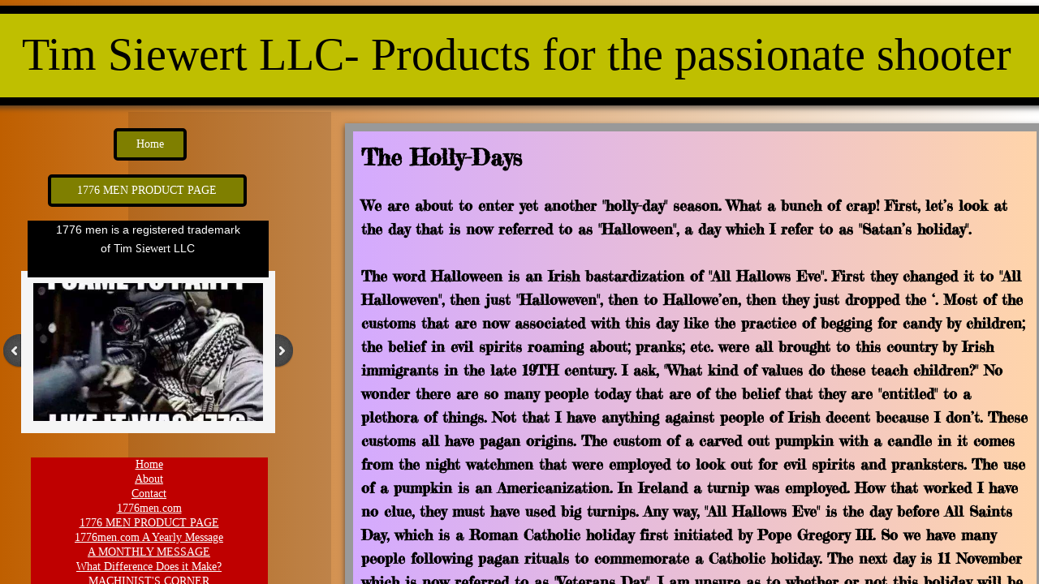

--- FILE ---
content_type: text/html; charset=utf-8
request_url: https://www.timsiewertllc.com/the-holly-days.html
body_size: 22813
content:
 <!DOCTYPE html><html lang="en" dir="ltr" data-tcc-ignore=""><head><title>The Holly Days</title><meta http-equiv="content-type" content="text/html; charset=UTF-8"><meta http-equiv="X-UA-Compatible" content="IE=edge,chrome=1"><link rel="stylesheet" type="text/css" href="site.css?v="><script> if (typeof ($sf) === "undefined") { $sf = { baseUrl: "https://img4.wsimg.com/wst/v7/WSB7_J_20161223_0938_WSB-16766_9794/v2", skin: "app", preload: 0, require: { jquery: "https://img4.wsimg.com/wst/v7/WSB7_J_20161223_0938_WSB-16766_9794/v2/libs/jquery/jq.js", paths: { "wsbcore": "common/wsb/core", "knockout": "libs/knockout/knockout" } } }; } </script><script id="duel" src="//img4.wsimg.com/starfield/duel/v2.5.8/duel.js?appid=O3BkA5J1#TzNCa0E1SjF2Mi41Ljdwcm9k"></script><script> define('jquery', ['jq!starfield/jquery.mod'], function(m) { return m; }); define('appconfig', [], { documentDownloadBaseUrl: 'http://nebula.wsimg.com' }); </script><meta http-equiv="Content-Location" content="the-holly-days.html"><meta name="generator" content="Starfield Technologies; Go Daddy Website Builder 7.0.5350"><meta property="og:type" content="website"><meta property="og:title" content="The Holly Days"><meta property="og:site_name" content="Tim Siewert LLC products for the recreational shooter"><meta property="og:url" content="http://timsiewertllc.com/the-holly-days.html"><meta property="og:image" content="//nebula.wsimg.com/d86446c3c1490993dcb721b11f1d2bd1?AccessKeyId=A5BB53D2DB3FBA1AC655&disposition=0&alloworigin=1"></head><body><style data-inline-fonts>/* vietnamese */
@font-face {
  font-family: 'Allura';
  font-style: normal;
  font-weight: 400;
  src: url(https://img1.wsimg.com/gfonts/s/allura/v23/9oRPNYsQpS4zjuA_hAgWDto.woff2) format('woff2');
  unicode-range: U+0102-0103, U+0110-0111, U+0128-0129, U+0168-0169, U+01A0-01A1, U+01AF-01B0, U+0300-0301, U+0303-0304, U+0308-0309, U+0323, U+0329, U+1EA0-1EF9, U+20AB;
}
/* latin-ext */
@font-face {
  font-family: 'Allura';
  font-style: normal;
  font-weight: 400;
  src: url(https://img1.wsimg.com/gfonts/s/allura/v23/9oRPNYsQpS4zjuA_hQgWDto.woff2) format('woff2');
  unicode-range: U+0100-02BA, U+02BD-02C5, U+02C7-02CC, U+02CE-02D7, U+02DD-02FF, U+0304, U+0308, U+0329, U+1D00-1DBF, U+1E00-1E9F, U+1EF2-1EFF, U+2020, U+20A0-20AB, U+20AD-20C0, U+2113, U+2C60-2C7F, U+A720-A7FF;
}
/* latin */
@font-face {
  font-family: 'Allura';
  font-style: normal;
  font-weight: 400;
  src: url(https://img1.wsimg.com/gfonts/s/allura/v23/9oRPNYsQpS4zjuA_iwgW.woff2) format('woff2');
  unicode-range: U+0000-00FF, U+0131, U+0152-0153, U+02BB-02BC, U+02C6, U+02DA, U+02DC, U+0304, U+0308, U+0329, U+2000-206F, U+20AC, U+2122, U+2191, U+2193, U+2212, U+2215, U+FEFF, U+FFFD;
}
/* cyrillic */
@font-face {
  font-family: 'Amatic SC';
  font-style: normal;
  font-weight: 400;
  src: url(https://img1.wsimg.com/gfonts/s/amaticsc/v28/TUZyzwprpvBS1izr_vOEDuSfQZQ.woff2) format('woff2');
  unicode-range: U+0301, U+0400-045F, U+0490-0491, U+04B0-04B1, U+2116;
}
/* hebrew */
@font-face {
  font-family: 'Amatic SC';
  font-style: normal;
  font-weight: 400;
  src: url(https://img1.wsimg.com/gfonts/s/amaticsc/v28/TUZyzwprpvBS1izr_vOECOSfQZQ.woff2) format('woff2');
  unicode-range: U+0307-0308, U+0590-05FF, U+200C-2010, U+20AA, U+25CC, U+FB1D-FB4F;
}
/* vietnamese */
@font-face {
  font-family: 'Amatic SC';
  font-style: normal;
  font-weight: 400;
  src: url(https://img1.wsimg.com/gfonts/s/amaticsc/v28/TUZyzwprpvBS1izr_vOEBeSfQZQ.woff2) format('woff2');
  unicode-range: U+0102-0103, U+0110-0111, U+0128-0129, U+0168-0169, U+01A0-01A1, U+01AF-01B0, U+0300-0301, U+0303-0304, U+0308-0309, U+0323, U+0329, U+1EA0-1EF9, U+20AB;
}
/* latin-ext */
@font-face {
  font-family: 'Amatic SC';
  font-style: normal;
  font-weight: 400;
  src: url(https://img1.wsimg.com/gfonts/s/amaticsc/v28/TUZyzwprpvBS1izr_vOEBOSfQZQ.woff2) format('woff2');
  unicode-range: U+0100-02BA, U+02BD-02C5, U+02C7-02CC, U+02CE-02D7, U+02DD-02FF, U+0304, U+0308, U+0329, U+1D00-1DBF, U+1E00-1E9F, U+1EF2-1EFF, U+2020, U+20A0-20AB, U+20AD-20C0, U+2113, U+2C60-2C7F, U+A720-A7FF;
}
/* latin */
@font-face {
  font-family: 'Amatic SC';
  font-style: normal;
  font-weight: 400;
  src: url(https://img1.wsimg.com/gfonts/s/amaticsc/v28/TUZyzwprpvBS1izr_vOECuSf.woff2) format('woff2');
  unicode-range: U+0000-00FF, U+0131, U+0152-0153, U+02BB-02BC, U+02C6, U+02DA, U+02DC, U+0304, U+0308, U+0329, U+2000-206F, U+20AC, U+2122, U+2191, U+2193, U+2212, U+2215, U+FEFF, U+FFFD;
}
/* vietnamese */
@font-face {
  font-family: 'Arizonia';
  font-style: normal;
  font-weight: 400;
  src: url(https://img1.wsimg.com/gfonts/s/arizonia/v23/neIIzCemt4A5qa7mv5WOFqwKUQ.woff2) format('woff2');
  unicode-range: U+0102-0103, U+0110-0111, U+0128-0129, U+0168-0169, U+01A0-01A1, U+01AF-01B0, U+0300-0301, U+0303-0304, U+0308-0309, U+0323, U+0329, U+1EA0-1EF9, U+20AB;
}
/* latin-ext */
@font-face {
  font-family: 'Arizonia';
  font-style: normal;
  font-weight: 400;
  src: url(https://img1.wsimg.com/gfonts/s/arizonia/v23/neIIzCemt4A5qa7mv5WPFqwKUQ.woff2) format('woff2');
  unicode-range: U+0100-02BA, U+02BD-02C5, U+02C7-02CC, U+02CE-02D7, U+02DD-02FF, U+0304, U+0308, U+0329, U+1D00-1DBF, U+1E00-1E9F, U+1EF2-1EFF, U+2020, U+20A0-20AB, U+20AD-20C0, U+2113, U+2C60-2C7F, U+A720-A7FF;
}
/* latin */
@font-face {
  font-family: 'Arizonia';
  font-style: normal;
  font-weight: 400;
  src: url(https://img1.wsimg.com/gfonts/s/arizonia/v23/neIIzCemt4A5qa7mv5WBFqw.woff2) format('woff2');
  unicode-range: U+0000-00FF, U+0131, U+0152-0153, U+02BB-02BC, U+02C6, U+02DA, U+02DC, U+0304, U+0308, U+0329, U+2000-206F, U+20AC, U+2122, U+2191, U+2193, U+2212, U+2215, U+FEFF, U+FFFD;
}
/* latin */
@font-face {
  font-family: 'Averia Sans Libre';
  font-style: normal;
  font-weight: 400;
  src: url(https://img1.wsimg.com/gfonts/s/averiasanslibre/v20/ga6XaxZG_G5OvCf_rt7FH3B6BHLMEdVOEoI.woff2) format('woff2');
  unicode-range: U+0000-00FF, U+0131, U+0152-0153, U+02BB-02BC, U+02C6, U+02DA, U+02DC, U+0304, U+0308, U+0329, U+2000-206F, U+20AC, U+2122, U+2191, U+2193, U+2212, U+2215, U+FEFF, U+FFFD;
}
/* latin */
@font-face {
  font-family: 'Cabin Sketch';
  font-style: normal;
  font-weight: 400;
  src: url(https://img1.wsimg.com/gfonts/s/cabinsketch/v23/QGYpz_kZZAGCONcK2A4bGOj8mNhN.woff2) format('woff2');
  unicode-range: U+0000-00FF, U+0131, U+0152-0153, U+02BB-02BC, U+02C6, U+02DA, U+02DC, U+0304, U+0308, U+0329, U+2000-206F, U+20AC, U+2122, U+2191, U+2193, U+2212, U+2215, U+FEFF, U+FFFD;
}
/* vietnamese */
@font-face {
  font-family: 'Francois One';
  font-style: normal;
  font-weight: 400;
  src: url(https://img1.wsimg.com/gfonts/s/francoisone/v22/_Xmr-H4zszafZw3A-KPSZut9zgiRi_Y.woff2) format('woff2');
  unicode-range: U+0102-0103, U+0110-0111, U+0128-0129, U+0168-0169, U+01A0-01A1, U+01AF-01B0, U+0300-0301, U+0303-0304, U+0308-0309, U+0323, U+0329, U+1EA0-1EF9, U+20AB;
}
/* latin-ext */
@font-face {
  font-family: 'Francois One';
  font-style: normal;
  font-weight: 400;
  src: url(https://img1.wsimg.com/gfonts/s/francoisone/v22/_Xmr-H4zszafZw3A-KPSZut9zwiRi_Y.woff2) format('woff2');
  unicode-range: U+0100-02BA, U+02BD-02C5, U+02C7-02CC, U+02CE-02D7, U+02DD-02FF, U+0304, U+0308, U+0329, U+1D00-1DBF, U+1E00-1E9F, U+1EF2-1EFF, U+2020, U+20A0-20AB, U+20AD-20C0, U+2113, U+2C60-2C7F, U+A720-A7FF;
}
/* latin */
@font-face {
  font-family: 'Francois One';
  font-style: normal;
  font-weight: 400;
  src: url(https://img1.wsimg.com/gfonts/s/francoisone/v22/_Xmr-H4zszafZw3A-KPSZut9wQiR.woff2) format('woff2');
  unicode-range: U+0000-00FF, U+0131, U+0152-0153, U+02BB-02BC, U+02C6, U+02DA, U+02DC, U+0304, U+0308, U+0329, U+2000-206F, U+20AC, U+2122, U+2191, U+2193, U+2212, U+2215, U+FEFF, U+FFFD;
}
/* latin-ext */
@font-face {
  font-family: 'Fredericka the Great';
  font-style: normal;
  font-weight: 400;
  src: url(https://img1.wsimg.com/gfonts/s/frederickathegreat/v23/9Bt33CxNwt7aOctW2xjbCstzwVKsIBVV--StxbcVcg.woff2) format('woff2');
  unicode-range: U+0100-02BA, U+02BD-02C5, U+02C7-02CC, U+02CE-02D7, U+02DD-02FF, U+0304, U+0308, U+0329, U+1D00-1DBF, U+1E00-1E9F, U+1EF2-1EFF, U+2020, U+20A0-20AB, U+20AD-20C0, U+2113, U+2C60-2C7F, U+A720-A7FF;
}
/* latin */
@font-face {
  font-family: 'Fredericka the Great';
  font-style: normal;
  font-weight: 400;
  src: url(https://img1.wsimg.com/gfonts/s/frederickathegreat/v23/9Bt33CxNwt7aOctW2xjbCstzwVKsIBVV--Sjxbc.woff2) format('woff2');
  unicode-range: U+0000-00FF, U+0131, U+0152-0153, U+02BB-02BC, U+02C6, U+02DA, U+02DC, U+0304, U+0308, U+0329, U+2000-206F, U+20AC, U+2122, U+2191, U+2193, U+2212, U+2215, U+FEFF, U+FFFD;
}
/* latin */
@font-face {
  font-family: 'Jacques Francois Shadow';
  font-style: normal;
  font-weight: 400;
  src: url(https://img1.wsimg.com/gfonts/s/jacquesfrancoisshadow/v27/KR1FBtOz8PKTMk-kqdkLVrvR0ECFrB6Pin-2_p8Suno.woff2) format('woff2');
  unicode-range: U+0000-00FF, U+0131, U+0152-0153, U+02BB-02BC, U+02C6, U+02DA, U+02DC, U+0304, U+0308, U+0329, U+2000-206F, U+20AC, U+2122, U+2191, U+2193, U+2212, U+2215, U+FEFF, U+FFFD;
}
/* latin */
@font-face {
  font-family: 'Josefin Slab';
  font-style: normal;
  font-weight: 400;
  src: url(https://img1.wsimg.com/gfonts/s/josefinslab/v29/lW-swjwOK3Ps5GSJlNNkMalNpiZe_ldbOR4W71msR349Kg.woff2) format('woff2');
  unicode-range: U+0000-00FF, U+0131, U+0152-0153, U+02BB-02BC, U+02C6, U+02DA, U+02DC, U+0304, U+0308, U+0329, U+2000-206F, U+20AC, U+2122, U+2191, U+2193, U+2212, U+2215, U+FEFF, U+FFFD;
}
/* latin-ext */
@font-face {
  font-family: 'Kaushan Script';
  font-style: normal;
  font-weight: 400;
  src: url(https://img1.wsimg.com/gfonts/s/kaushanscript/v19/vm8vdRfvXFLG3OLnsO15WYS5DG72wNJHMw.woff2) format('woff2');
  unicode-range: U+0100-02BA, U+02BD-02C5, U+02C7-02CC, U+02CE-02D7, U+02DD-02FF, U+0304, U+0308, U+0329, U+1D00-1DBF, U+1E00-1E9F, U+1EF2-1EFF, U+2020, U+20A0-20AB, U+20AD-20C0, U+2113, U+2C60-2C7F, U+A720-A7FF;
}
/* latin */
@font-face {
  font-family: 'Kaushan Script';
  font-style: normal;
  font-weight: 400;
  src: url(https://img1.wsimg.com/gfonts/s/kaushanscript/v19/vm8vdRfvXFLG3OLnsO15WYS5DG74wNI.woff2) format('woff2');
  unicode-range: U+0000-00FF, U+0131, U+0152-0153, U+02BB-02BC, U+02C6, U+02DA, U+02DC, U+0304, U+0308, U+0329, U+2000-206F, U+20AC, U+2122, U+2191, U+2193, U+2212, U+2215, U+FEFF, U+FFFD;
}
/* latin-ext */
@font-face {
  font-family: 'Love Ya Like A Sister';
  font-style: normal;
  font-weight: 400;
  src: url(https://img1.wsimg.com/gfonts/s/loveyalikeasister/v23/R70EjzUBlOqPeouhFDfR80-0FhOqJubN-BeL-3xdgGE.woff2) format('woff2');
  unicode-range: U+0100-02BA, U+02BD-02C5, U+02C7-02CC, U+02CE-02D7, U+02DD-02FF, U+0304, U+0308, U+0329, U+1D00-1DBF, U+1E00-1E9F, U+1EF2-1EFF, U+2020, U+20A0-20AB, U+20AD-20C0, U+2113, U+2C60-2C7F, U+A720-A7FF;
}
/* latin */
@font-face {
  font-family: 'Love Ya Like A Sister';
  font-style: normal;
  font-weight: 400;
  src: url(https://img1.wsimg.com/gfonts/s/loveyalikeasister/v23/R70EjzUBlOqPeouhFDfR80-0FhOqJubN-BeL9Xxd.woff2) format('woff2');
  unicode-range: U+0000-00FF, U+0131, U+0152-0153, U+02BB-02BC, U+02C6, U+02DA, U+02DC, U+0304, U+0308, U+0329, U+2000-206F, U+20AC, U+2122, U+2191, U+2193, U+2212, U+2215, U+FEFF, U+FFFD;
}
/* cyrillic-ext */
@font-face {
  font-family: 'Merriweather';
  font-style: normal;
  font-weight: 400;
  font-stretch: 100%;
  src: url(https://img1.wsimg.com/gfonts/s/merriweather/v33/u-4D0qyriQwlOrhSvowK_l5UcA6zuSYEqOzpPe3HOZJ5eX1WtLaQwmYiScCmDxhtNOKl8yDr3icaGV31GvU.woff2) format('woff2');
  unicode-range: U+0460-052F, U+1C80-1C8A, U+20B4, U+2DE0-2DFF, U+A640-A69F, U+FE2E-FE2F;
}
/* cyrillic */
@font-face {
  font-family: 'Merriweather';
  font-style: normal;
  font-weight: 400;
  font-stretch: 100%;
  src: url(https://img1.wsimg.com/gfonts/s/merriweather/v33/u-4D0qyriQwlOrhSvowK_l5UcA6zuSYEqOzpPe3HOZJ5eX1WtLaQwmYiScCmDxhtNOKl8yDr3icaEF31GvU.woff2) format('woff2');
  unicode-range: U+0301, U+0400-045F, U+0490-0491, U+04B0-04B1, U+2116;
}
/* vietnamese */
@font-face {
  font-family: 'Merriweather';
  font-style: normal;
  font-weight: 400;
  font-stretch: 100%;
  src: url(https://img1.wsimg.com/gfonts/s/merriweather/v33/u-4D0qyriQwlOrhSvowK_l5UcA6zuSYEqOzpPe3HOZJ5eX1WtLaQwmYiScCmDxhtNOKl8yDr3icaG131GvU.woff2) format('woff2');
  unicode-range: U+0102-0103, U+0110-0111, U+0128-0129, U+0168-0169, U+01A0-01A1, U+01AF-01B0, U+0300-0301, U+0303-0304, U+0308-0309, U+0323, U+0329, U+1EA0-1EF9, U+20AB;
}
/* latin-ext */
@font-face {
  font-family: 'Merriweather';
  font-style: normal;
  font-weight: 400;
  font-stretch: 100%;
  src: url(https://img1.wsimg.com/gfonts/s/merriweather/v33/u-4D0qyriQwlOrhSvowK_l5UcA6zuSYEqOzpPe3HOZJ5eX1WtLaQwmYiScCmDxhtNOKl8yDr3icaGl31GvU.woff2) format('woff2');
  unicode-range: U+0100-02BA, U+02BD-02C5, U+02C7-02CC, U+02CE-02D7, U+02DD-02FF, U+0304, U+0308, U+0329, U+1D00-1DBF, U+1E00-1E9F, U+1EF2-1EFF, U+2020, U+20A0-20AB, U+20AD-20C0, U+2113, U+2C60-2C7F, U+A720-A7FF;
}
/* latin */
@font-face {
  font-family: 'Merriweather';
  font-style: normal;
  font-weight: 400;
  font-stretch: 100%;
  src: url(https://img1.wsimg.com/gfonts/s/merriweather/v33/u-4D0qyriQwlOrhSvowK_l5UcA6zuSYEqOzpPe3HOZJ5eX1WtLaQwmYiScCmDxhtNOKl8yDr3icaFF31.woff2) format('woff2');
  unicode-range: U+0000-00FF, U+0131, U+0152-0153, U+02BB-02BC, U+02C6, U+02DA, U+02DC, U+0304, U+0308, U+0329, U+2000-206F, U+20AC, U+2122, U+2191, U+2193, U+2212, U+2215, U+FEFF, U+FFFD;
}
/* latin-ext */
@font-face {
  font-family: 'Offside';
  font-style: normal;
  font-weight: 400;
  src: url(https://img1.wsimg.com/gfonts/s/offside/v26/HI_KiYMWKa9QrAykc5joR6-d.woff2) format('woff2');
  unicode-range: U+0100-02BA, U+02BD-02C5, U+02C7-02CC, U+02CE-02D7, U+02DD-02FF, U+0304, U+0308, U+0329, U+1D00-1DBF, U+1E00-1E9F, U+1EF2-1EFF, U+2020, U+20A0-20AB, U+20AD-20C0, U+2113, U+2C60-2C7F, U+A720-A7FF;
}
/* latin */
@font-face {
  font-family: 'Offside';
  font-style: normal;
  font-weight: 400;
  src: url(https://img1.wsimg.com/gfonts/s/offside/v26/HI_KiYMWKa9QrAykc5boRw.woff2) format('woff2');
  unicode-range: U+0000-00FF, U+0131, U+0152-0153, U+02BB-02BC, U+02C6, U+02DA, U+02DC, U+0304, U+0308, U+0329, U+2000-206F, U+20AC, U+2122, U+2191, U+2193, U+2212, U+2215, U+FEFF, U+FFFD;
}
/* cyrillic-ext */
@font-face {
  font-family: 'Open Sans';
  font-style: normal;
  font-weight: 400;
  font-stretch: 100%;
  src: url(https://img1.wsimg.com/gfonts/s/opensans/v44/memSYaGs126MiZpBA-UvWbX2vVnXBbObj2OVZyOOSr4dVJWUgsjZ0B4taVIGxA.woff2) format('woff2');
  unicode-range: U+0460-052F, U+1C80-1C8A, U+20B4, U+2DE0-2DFF, U+A640-A69F, U+FE2E-FE2F;
}
/* cyrillic */
@font-face {
  font-family: 'Open Sans';
  font-style: normal;
  font-weight: 400;
  font-stretch: 100%;
  src: url(https://img1.wsimg.com/gfonts/s/opensans/v44/memSYaGs126MiZpBA-UvWbX2vVnXBbObj2OVZyOOSr4dVJWUgsjZ0B4kaVIGxA.woff2) format('woff2');
  unicode-range: U+0301, U+0400-045F, U+0490-0491, U+04B0-04B1, U+2116;
}
/* greek-ext */
@font-face {
  font-family: 'Open Sans';
  font-style: normal;
  font-weight: 400;
  font-stretch: 100%;
  src: url(https://img1.wsimg.com/gfonts/s/opensans/v44/memSYaGs126MiZpBA-UvWbX2vVnXBbObj2OVZyOOSr4dVJWUgsjZ0B4saVIGxA.woff2) format('woff2');
  unicode-range: U+1F00-1FFF;
}
/* greek */
@font-face {
  font-family: 'Open Sans';
  font-style: normal;
  font-weight: 400;
  font-stretch: 100%;
  src: url(https://img1.wsimg.com/gfonts/s/opensans/v44/memSYaGs126MiZpBA-UvWbX2vVnXBbObj2OVZyOOSr4dVJWUgsjZ0B4jaVIGxA.woff2) format('woff2');
  unicode-range: U+0370-0377, U+037A-037F, U+0384-038A, U+038C, U+038E-03A1, U+03A3-03FF;
}
/* hebrew */
@font-face {
  font-family: 'Open Sans';
  font-style: normal;
  font-weight: 400;
  font-stretch: 100%;
  src: url(https://img1.wsimg.com/gfonts/s/opensans/v44/memSYaGs126MiZpBA-UvWbX2vVnXBbObj2OVZyOOSr4dVJWUgsjZ0B4iaVIGxA.woff2) format('woff2');
  unicode-range: U+0307-0308, U+0590-05FF, U+200C-2010, U+20AA, U+25CC, U+FB1D-FB4F;
}
/* math */
@font-face {
  font-family: 'Open Sans';
  font-style: normal;
  font-weight: 400;
  font-stretch: 100%;
  src: url(https://img1.wsimg.com/gfonts/s/opensans/v44/memSYaGs126MiZpBA-UvWbX2vVnXBbObj2OVZyOOSr4dVJWUgsjZ0B5caVIGxA.woff2) format('woff2');
  unicode-range: U+0302-0303, U+0305, U+0307-0308, U+0310, U+0312, U+0315, U+031A, U+0326-0327, U+032C, U+032F-0330, U+0332-0333, U+0338, U+033A, U+0346, U+034D, U+0391-03A1, U+03A3-03A9, U+03B1-03C9, U+03D1, U+03D5-03D6, U+03F0-03F1, U+03F4-03F5, U+2016-2017, U+2034-2038, U+203C, U+2040, U+2043, U+2047, U+2050, U+2057, U+205F, U+2070-2071, U+2074-208E, U+2090-209C, U+20D0-20DC, U+20E1, U+20E5-20EF, U+2100-2112, U+2114-2115, U+2117-2121, U+2123-214F, U+2190, U+2192, U+2194-21AE, U+21B0-21E5, U+21F1-21F2, U+21F4-2211, U+2213-2214, U+2216-22FF, U+2308-230B, U+2310, U+2319, U+231C-2321, U+2336-237A, U+237C, U+2395, U+239B-23B7, U+23D0, U+23DC-23E1, U+2474-2475, U+25AF, U+25B3, U+25B7, U+25BD, U+25C1, U+25CA, U+25CC, U+25FB, U+266D-266F, U+27C0-27FF, U+2900-2AFF, U+2B0E-2B11, U+2B30-2B4C, U+2BFE, U+3030, U+FF5B, U+FF5D, U+1D400-1D7FF, U+1EE00-1EEFF;
}
/* symbols */
@font-face {
  font-family: 'Open Sans';
  font-style: normal;
  font-weight: 400;
  font-stretch: 100%;
  src: url(https://img1.wsimg.com/gfonts/s/opensans/v44/memSYaGs126MiZpBA-UvWbX2vVnXBbObj2OVZyOOSr4dVJWUgsjZ0B5OaVIGxA.woff2) format('woff2');
  unicode-range: U+0001-000C, U+000E-001F, U+007F-009F, U+20DD-20E0, U+20E2-20E4, U+2150-218F, U+2190, U+2192, U+2194-2199, U+21AF, U+21E6-21F0, U+21F3, U+2218-2219, U+2299, U+22C4-22C6, U+2300-243F, U+2440-244A, U+2460-24FF, U+25A0-27BF, U+2800-28FF, U+2921-2922, U+2981, U+29BF, U+29EB, U+2B00-2BFF, U+4DC0-4DFF, U+FFF9-FFFB, U+10140-1018E, U+10190-1019C, U+101A0, U+101D0-101FD, U+102E0-102FB, U+10E60-10E7E, U+1D2C0-1D2D3, U+1D2E0-1D37F, U+1F000-1F0FF, U+1F100-1F1AD, U+1F1E6-1F1FF, U+1F30D-1F30F, U+1F315, U+1F31C, U+1F31E, U+1F320-1F32C, U+1F336, U+1F378, U+1F37D, U+1F382, U+1F393-1F39F, U+1F3A7-1F3A8, U+1F3AC-1F3AF, U+1F3C2, U+1F3C4-1F3C6, U+1F3CA-1F3CE, U+1F3D4-1F3E0, U+1F3ED, U+1F3F1-1F3F3, U+1F3F5-1F3F7, U+1F408, U+1F415, U+1F41F, U+1F426, U+1F43F, U+1F441-1F442, U+1F444, U+1F446-1F449, U+1F44C-1F44E, U+1F453, U+1F46A, U+1F47D, U+1F4A3, U+1F4B0, U+1F4B3, U+1F4B9, U+1F4BB, U+1F4BF, U+1F4C8-1F4CB, U+1F4D6, U+1F4DA, U+1F4DF, U+1F4E3-1F4E6, U+1F4EA-1F4ED, U+1F4F7, U+1F4F9-1F4FB, U+1F4FD-1F4FE, U+1F503, U+1F507-1F50B, U+1F50D, U+1F512-1F513, U+1F53E-1F54A, U+1F54F-1F5FA, U+1F610, U+1F650-1F67F, U+1F687, U+1F68D, U+1F691, U+1F694, U+1F698, U+1F6AD, U+1F6B2, U+1F6B9-1F6BA, U+1F6BC, U+1F6C6-1F6CF, U+1F6D3-1F6D7, U+1F6E0-1F6EA, U+1F6F0-1F6F3, U+1F6F7-1F6FC, U+1F700-1F7FF, U+1F800-1F80B, U+1F810-1F847, U+1F850-1F859, U+1F860-1F887, U+1F890-1F8AD, U+1F8B0-1F8BB, U+1F8C0-1F8C1, U+1F900-1F90B, U+1F93B, U+1F946, U+1F984, U+1F996, U+1F9E9, U+1FA00-1FA6F, U+1FA70-1FA7C, U+1FA80-1FA89, U+1FA8F-1FAC6, U+1FACE-1FADC, U+1FADF-1FAE9, U+1FAF0-1FAF8, U+1FB00-1FBFF;
}
/* vietnamese */
@font-face {
  font-family: 'Open Sans';
  font-style: normal;
  font-weight: 400;
  font-stretch: 100%;
  src: url(https://img1.wsimg.com/gfonts/s/opensans/v44/memSYaGs126MiZpBA-UvWbX2vVnXBbObj2OVZyOOSr4dVJWUgsjZ0B4vaVIGxA.woff2) format('woff2');
  unicode-range: U+0102-0103, U+0110-0111, U+0128-0129, U+0168-0169, U+01A0-01A1, U+01AF-01B0, U+0300-0301, U+0303-0304, U+0308-0309, U+0323, U+0329, U+1EA0-1EF9, U+20AB;
}
/* latin-ext */
@font-face {
  font-family: 'Open Sans';
  font-style: normal;
  font-weight: 400;
  font-stretch: 100%;
  src: url(https://img1.wsimg.com/gfonts/s/opensans/v44/memSYaGs126MiZpBA-UvWbX2vVnXBbObj2OVZyOOSr4dVJWUgsjZ0B4uaVIGxA.woff2) format('woff2');
  unicode-range: U+0100-02BA, U+02BD-02C5, U+02C7-02CC, U+02CE-02D7, U+02DD-02FF, U+0304, U+0308, U+0329, U+1D00-1DBF, U+1E00-1E9F, U+1EF2-1EFF, U+2020, U+20A0-20AB, U+20AD-20C0, U+2113, U+2C60-2C7F, U+A720-A7FF;
}
/* latin */
@font-face {
  font-family: 'Open Sans';
  font-style: normal;
  font-weight: 400;
  font-stretch: 100%;
  src: url(https://img1.wsimg.com/gfonts/s/opensans/v44/memSYaGs126MiZpBA-UvWbX2vVnXBbObj2OVZyOOSr4dVJWUgsjZ0B4gaVI.woff2) format('woff2');
  unicode-range: U+0000-00FF, U+0131, U+0152-0153, U+02BB-02BC, U+02C6, U+02DA, U+02DC, U+0304, U+0308, U+0329, U+2000-206F, U+20AC, U+2122, U+2191, U+2193, U+2212, U+2215, U+FEFF, U+FFFD;
}
/* cyrillic-ext */
@font-face {
  font-family: 'Oswald';
  font-style: normal;
  font-weight: 400;
  src: url(https://img1.wsimg.com/gfonts/s/oswald/v57/TK3_WkUHHAIjg75cFRf3bXL8LICs1_FvsUtiZTaR.woff2) format('woff2');
  unicode-range: U+0460-052F, U+1C80-1C8A, U+20B4, U+2DE0-2DFF, U+A640-A69F, U+FE2E-FE2F;
}
/* cyrillic */
@font-face {
  font-family: 'Oswald';
  font-style: normal;
  font-weight: 400;
  src: url(https://img1.wsimg.com/gfonts/s/oswald/v57/TK3_WkUHHAIjg75cFRf3bXL8LICs1_FvsUJiZTaR.woff2) format('woff2');
  unicode-range: U+0301, U+0400-045F, U+0490-0491, U+04B0-04B1, U+2116;
}
/* vietnamese */
@font-face {
  font-family: 'Oswald';
  font-style: normal;
  font-weight: 400;
  src: url(https://img1.wsimg.com/gfonts/s/oswald/v57/TK3_WkUHHAIjg75cFRf3bXL8LICs1_FvsUliZTaR.woff2) format('woff2');
  unicode-range: U+0102-0103, U+0110-0111, U+0128-0129, U+0168-0169, U+01A0-01A1, U+01AF-01B0, U+0300-0301, U+0303-0304, U+0308-0309, U+0323, U+0329, U+1EA0-1EF9, U+20AB;
}
/* latin-ext */
@font-face {
  font-family: 'Oswald';
  font-style: normal;
  font-weight: 400;
  src: url(https://img1.wsimg.com/gfonts/s/oswald/v57/TK3_WkUHHAIjg75cFRf3bXL8LICs1_FvsUhiZTaR.woff2) format('woff2');
  unicode-range: U+0100-02BA, U+02BD-02C5, U+02C7-02CC, U+02CE-02D7, U+02DD-02FF, U+0304, U+0308, U+0329, U+1D00-1DBF, U+1E00-1E9F, U+1EF2-1EFF, U+2020, U+20A0-20AB, U+20AD-20C0, U+2113, U+2C60-2C7F, U+A720-A7FF;
}
/* latin */
@font-face {
  font-family: 'Oswald';
  font-style: normal;
  font-weight: 400;
  src: url(https://img1.wsimg.com/gfonts/s/oswald/v57/TK3_WkUHHAIjg75cFRf3bXL8LICs1_FvsUZiZQ.woff2) format('woff2');
  unicode-range: U+0000-00FF, U+0131, U+0152-0153, U+02BB-02BC, U+02C6, U+02DA, U+02DC, U+0304, U+0308, U+0329, U+2000-206F, U+20AC, U+2122, U+2191, U+2193, U+2212, U+2215, U+FEFF, U+FFFD;
}
/* latin-ext */
@font-face {
  font-family: 'Over the Rainbow';
  font-style: normal;
  font-weight: 400;
  src: url(https://img1.wsimg.com/gfonts/s/overtherainbow/v23/11haGoXG1k_HKhMLUWz7Mc7vvW5ulvqs9eA2.woff2) format('woff2');
  unicode-range: U+0100-02BA, U+02BD-02C5, U+02C7-02CC, U+02CE-02D7, U+02DD-02FF, U+0304, U+0308, U+0329, U+1D00-1DBF, U+1E00-1E9F, U+1EF2-1EFF, U+2020, U+20A0-20AB, U+20AD-20C0, U+2113, U+2C60-2C7F, U+A720-A7FF;
}
/* latin */
@font-face {
  font-family: 'Over the Rainbow';
  font-style: normal;
  font-weight: 400;
  src: url(https://img1.wsimg.com/gfonts/s/overtherainbow/v23/11haGoXG1k_HKhMLUWz7Mc7vvW5ulvSs9Q.woff2) format('woff2');
  unicode-range: U+0000-00FF, U+0131, U+0152-0153, U+02BB-02BC, U+02C6, U+02DA, U+02DC, U+0304, U+0308, U+0329, U+2000-206F, U+20AC, U+2122, U+2191, U+2193, U+2212, U+2215, U+FEFF, U+FFFD;
}
/* cyrillic-ext */
@font-face {
  font-family: 'Pacifico';
  font-style: normal;
  font-weight: 400;
  src: url(https://img1.wsimg.com/gfonts/s/pacifico/v23/FwZY7-Qmy14u9lezJ-6K6MmTpA.woff2) format('woff2');
  unicode-range: U+0460-052F, U+1C80-1C8A, U+20B4, U+2DE0-2DFF, U+A640-A69F, U+FE2E-FE2F;
}
/* cyrillic */
@font-face {
  font-family: 'Pacifico';
  font-style: normal;
  font-weight: 400;
  src: url(https://img1.wsimg.com/gfonts/s/pacifico/v23/FwZY7-Qmy14u9lezJ-6D6MmTpA.woff2) format('woff2');
  unicode-range: U+0301, U+0400-045F, U+0490-0491, U+04B0-04B1, U+2116;
}
/* vietnamese */
@font-face {
  font-family: 'Pacifico';
  font-style: normal;
  font-weight: 400;
  src: url(https://img1.wsimg.com/gfonts/s/pacifico/v23/FwZY7-Qmy14u9lezJ-6I6MmTpA.woff2) format('woff2');
  unicode-range: U+0102-0103, U+0110-0111, U+0128-0129, U+0168-0169, U+01A0-01A1, U+01AF-01B0, U+0300-0301, U+0303-0304, U+0308-0309, U+0323, U+0329, U+1EA0-1EF9, U+20AB;
}
/* latin-ext */
@font-face {
  font-family: 'Pacifico';
  font-style: normal;
  font-weight: 400;
  src: url(https://img1.wsimg.com/gfonts/s/pacifico/v23/FwZY7-Qmy14u9lezJ-6J6MmTpA.woff2) format('woff2');
  unicode-range: U+0100-02BA, U+02BD-02C5, U+02C7-02CC, U+02CE-02D7, U+02DD-02FF, U+0304, U+0308, U+0329, U+1D00-1DBF, U+1E00-1E9F, U+1EF2-1EFF, U+2020, U+20A0-20AB, U+20AD-20C0, U+2113, U+2C60-2C7F, U+A720-A7FF;
}
/* latin */
@font-face {
  font-family: 'Pacifico';
  font-style: normal;
  font-weight: 400;
  src: url(https://img1.wsimg.com/gfonts/s/pacifico/v23/FwZY7-Qmy14u9lezJ-6H6Mk.woff2) format('woff2');
  unicode-range: U+0000-00FF, U+0131, U+0152-0153, U+02BB-02BC, U+02C6, U+02DA, U+02DC, U+0304, U+0308, U+0329, U+2000-206F, U+20AC, U+2122, U+2191, U+2193, U+2212, U+2215, U+FEFF, U+FFFD;
}
/* latin-ext */
@font-face {
  font-family: 'Romanesco';
  font-style: normal;
  font-weight: 400;
  src: url(https://img1.wsimg.com/gfonts/s/romanesco/v22/w8gYH2ozQOY7_r_J7mSX1XYKmOo.woff2) format('woff2');
  unicode-range: U+0100-02BA, U+02BD-02C5, U+02C7-02CC, U+02CE-02D7, U+02DD-02FF, U+0304, U+0308, U+0329, U+1D00-1DBF, U+1E00-1E9F, U+1EF2-1EFF, U+2020, U+20A0-20AB, U+20AD-20C0, U+2113, U+2C60-2C7F, U+A720-A7FF;
}
/* latin */
@font-face {
  font-family: 'Romanesco';
  font-style: normal;
  font-weight: 400;
  src: url(https://img1.wsimg.com/gfonts/s/romanesco/v22/w8gYH2ozQOY7_r_J7mSX23YK.woff2) format('woff2');
  unicode-range: U+0000-00FF, U+0131, U+0152-0153, U+02BB-02BC, U+02C6, U+02DA, U+02DC, U+0304, U+0308, U+0329, U+2000-206F, U+20AC, U+2122, U+2191, U+2193, U+2212, U+2215, U+FEFF, U+FFFD;
}
/* latin-ext */
@font-face {
  font-family: 'Sacramento';
  font-style: normal;
  font-weight: 400;
  src: url(https://img1.wsimg.com/gfonts/s/sacramento/v17/buEzpo6gcdjy0EiZMBUG4CMf_exL.woff2) format('woff2');
  unicode-range: U+0100-02BA, U+02BD-02C5, U+02C7-02CC, U+02CE-02D7, U+02DD-02FF, U+0304, U+0308, U+0329, U+1D00-1DBF, U+1E00-1E9F, U+1EF2-1EFF, U+2020, U+20A0-20AB, U+20AD-20C0, U+2113, U+2C60-2C7F, U+A720-A7FF;
}
/* latin */
@font-face {
  font-family: 'Sacramento';
  font-style: normal;
  font-weight: 400;
  src: url(https://img1.wsimg.com/gfonts/s/sacramento/v17/buEzpo6gcdjy0EiZMBUG4C0f_Q.woff2) format('woff2');
  unicode-range: U+0000-00FF, U+0131, U+0152-0153, U+02BB-02BC, U+02C6, U+02DA, U+02DC, U+0304, U+0308, U+0329, U+2000-206F, U+20AC, U+2122, U+2191, U+2193, U+2212, U+2215, U+FEFF, U+FFFD;
}
/* latin-ext */
@font-face {
  font-family: 'Seaweed Script';
  font-style: normal;
  font-weight: 400;
  src: url(https://img1.wsimg.com/gfonts/s/seaweedscript/v17/bx6cNx6Tne2pxOATYE8C_Rsoe3WA8qY2VQ.woff2) format('woff2');
  unicode-range: U+0100-02BA, U+02BD-02C5, U+02C7-02CC, U+02CE-02D7, U+02DD-02FF, U+0304, U+0308, U+0329, U+1D00-1DBF, U+1E00-1E9F, U+1EF2-1EFF, U+2020, U+20A0-20AB, U+20AD-20C0, U+2113, U+2C60-2C7F, U+A720-A7FF;
}
/* latin */
@font-face {
  font-family: 'Seaweed Script';
  font-style: normal;
  font-weight: 400;
  src: url(https://img1.wsimg.com/gfonts/s/seaweedscript/v17/bx6cNx6Tne2pxOATYE8C_Rsoe3WO8qY.woff2) format('woff2');
  unicode-range: U+0000-00FF, U+0131, U+0152-0153, U+02BB-02BC, U+02C6, U+02DA, U+02DC, U+0304, U+0308, U+0329, U+2000-206F, U+20AC, U+2122, U+2191, U+2193, U+2212, U+2215, U+FEFF, U+FFFD;
}
/* latin-ext */
@font-face {
  font-family: 'Special Elite';
  font-style: normal;
  font-weight: 400;
  src: url(https://img1.wsimg.com/gfonts/s/specialelite/v20/XLYgIZbkc4JPUL5CVArUVL0ntn4OSEFt.woff2) format('woff2');
  unicode-range: U+0100-02BA, U+02BD-02C5, U+02C7-02CC, U+02CE-02D7, U+02DD-02FF, U+0304, U+0308, U+0329, U+1D00-1DBF, U+1E00-1E9F, U+1EF2-1EFF, U+2020, U+20A0-20AB, U+20AD-20C0, U+2113, U+2C60-2C7F, U+A720-A7FF;
}
/* latin */
@font-face {
  font-family: 'Special Elite';
  font-style: normal;
  font-weight: 400;
  src: url(https://img1.wsimg.com/gfonts/s/specialelite/v20/XLYgIZbkc4JPUL5CVArUVL0ntnAOSA.woff2) format('woff2');
  unicode-range: U+0000-00FF, U+0131, U+0152-0153, U+02BB-02BC, U+02C6, U+02DA, U+02DC, U+0304, U+0308, U+0329, U+2000-206F, U+20AC, U+2122, U+2191, U+2193, U+2212, U+2215, U+FEFF, U+FFFD;
}
</style><style type="text/css"> #wsb-element-afd0a322-2665-4c6e-b3f6-93518921268c{top:1156px;left:825px;position:absolute;z-index:214}#wsb-element-afd0a322-2665-4c6e-b3f6-93518921268c .wsb-image-inner{padding:0px}#wsb-element-afd0a322-2665-4c6e-b3f6-93518921268c .wsb-image-inner div{width:1px;height:1px;position:relative;overflow:hidden}#wsb-element-afd0a322-2665-4c6e-b3f6-93518921268c img{position:absolute}#wsb-element-21b07374-9aa6-4339-9852-5f38a98fb1cd{top:1389px;left:-131px;position:absolute;z-index:465}#wsb-element-21b07374-9aa6-4339-9852-5f38a98fb1cd .txt{padding:3px;background:#fff;width:302px;height:134px}#wsb-element-00000000-0000-0000-0000-000605747255{top:20px;left:-18px;position:absolute;z-index:48}#wsb-element-00000000-0000-0000-0000-000605747255 .wsb-button{color:#fff;border:solid 4px #000;-webkit-border-radius:5px;-moz-border-radius:5px;-o-border-radius:5px;border-radius:5px;background:#7f7f00;width:82px;height:32px}#wsb-element-00000000-0000-0000-0000-000119458402{top:1220px;left:-136px;position:absolute;z-index:12}#wsb-element-00000000-0000-0000-0000-000119458402 div{width:311px;height:68px}#wsb-element-00000000-0000-0000-0000-000118795573{top:134px;left:-124px;position:absolute;z-index:11}#wsb-element-00000000-0000-0000-0000-000118795573 .txt{padding:0px;background:#000;width:297px;height:70px}#wsb-element-ebdf8c50-ad62-4bb2-8436-aebc1772d1da{top:14px;left:267px;position:absolute;z-index:85}#wsb-element-ebdf8c50-ad62-4bb2-8436-aebc1772d1da .txt{border:solid 10px #999;padding:10px;background:-webkit-gradient(linear,left top,right top,color-stop(0,#d4aaff),color-stop(1,#ffd4aa));background:-webkit-linear-gradient(left,#d4aaff 0%,#ffd4aa 100%);background:-moz-linear-gradient(left,#d4aaff 0%,#ffd4aa 100%);background:-o-linear-gradient(left,#d4aaff 0%,#ffd4aa 100%);background:-ms-linear-gradient(left,#d4aaff 0%,#ffd4aa 100%);background:linear-gradient(to right,#d4aaff,#ffd4aa);filter:progid:DXImageTransform.Microsoft.gradient(gradientType=1,startColorstr='#ffd4aaff',endColorstr='#ffffd4aa');-ms-filter:progid:DXImageTransform.Microsoft.gradient(gradientType=1,startColorStr='#ffd4aaff',endColorStr='#ffffd4aa');width:822px;height:4011px}#wsb-element-e42d5ff5-4292-411b-a035-ded05ca6b28e{top:4112px;left:975px;position:absolute;z-index:86}#wsb-element-e42d5ff5-4292-411b-a035-ded05ca6b28e .wsb-button{color:#fff;border:solid 1px #125ca6;-webkit-border-radius:5px;-moz-border-radius:5px;-o-border-radius:5px;border-radius:5px;background:-webkit-gradient(linear,left top,right top,color-stop(0,#d4aaff),color-stop(1,#ffd4aa));background:-webkit-linear-gradient(left,#d4aaff 0%,#ffd4aa 100%);background:-moz-linear-gradient(left,#d4aaff 0%,#ffd4aa 100%);background:-o-linear-gradient(left,#d4aaff 0%,#ffd4aa 100%);background:-ms-linear-gradient(left,#d4aaff 0%,#ffd4aa 100%);background:linear-gradient(to right,#d4aaff,#ffd4aa);filter:progid:DXImageTransform.Microsoft.gradient(gradientType=1,startColorstr='#ffd4aaff',endColorstr='#ffffd4aa');-ms-filter:progid:DXImageTransform.Microsoft.gradient(gradientType=1,startColorStr='#ffd4aaff',endColorStr='#ffffd4aa');width:82px;height:32px}#wsb-element-4b38daf5-a83c-4027-a371-701bddc78946{top:4115px;left:503px;position:absolute;z-index:464}#wsb-element-4b38daf5-a83c-4027-a371-701bddc78946>div{}#wsb-element-4b38daf5-a83c-4027-a371-701bddc78946 .youtube{width:352px;height:200px}#wsb-element-00000000-0000-0000-0000-000104177100{top:426px;left:-120px;position:absolute;z-index:1}#wsb-element-00000000-0000-0000-0000-000104177100{width:292px;height:646px}#wsb-element-00000000-0000-0000-0000-000098776091{top:-131px;left:-181px;position:absolute;z-index:1}#wsb-element-00000000-0000-0000-0000-000098776091 .txt{border:solid 10px #000;padding:6px;background:#bfbf00;width:1288px;height:91px}#wsb-element-73c22f48-8a9e-4983-bea3-aaef6d198627{top:77px;left:-99px;position:absolute;z-index:676}#wsb-element-73c22f48-8a9e-4983-bea3-aaef6d198627 .wsb-button{color:#fff;border:solid 4px #000;-webkit-border-radius:5px;-moz-border-radius:5px;-o-border-radius:5px;border-radius:5px;background:#7f7f00;width:237px;height:32px}#wsb-element-00000000-0000-0000-0000-000104778698{top:196px;left:-154px;position:absolute;z-index:1}#wsb-element-00000000-0000-0000-0000-000104778698>div{width:357px;height:200px}#wsb-element-00000000-0000-0000-0000-000103997788{top:1312px;left:-134px;position:absolute;z-index:1}#wsb-element-00000000-0000-0000-0000-000103997788 .txt{border:solid 5px #fff;padding:0px;background:-webkit-gradient(linear,left top,right top,color-stop(0,#ffff56),color-stop(1,#ffa));background:-webkit-linear-gradient(left,#ffff56 0%,#ffa 100%);background:-moz-linear-gradient(left,#ffff56 0%,#ffa 100%);background:-o-linear-gradient(left,#ffff56 0%,#ffa 100%);background:-ms-linear-gradient(left,#ffff56 0%,#ffa 100%);background:linear-gradient(to right,#ffff56,#ffa);filter:progid:DXImageTransform.Microsoft.gradient(gradientType=1,startColorstr='#ffffff56',endColorstr='#ffffffaa');-ms-filter:progid:DXImageTransform.Microsoft.gradient(gradientType=1,startColorStr='#ffffff56',endColorStr='#ffffffaa');width:296px;height:44px} </style><div class="wsb-canvas body" style="filter: progid:DXImageTransform.Microsoft.gradient( startColorstr='#bf5f00', endColorstr='#ffffff',GradientType=1 ); background-image: ; background: -moz-linear-gradient(left, #bf5f00 0%, #ffffff 100%);; background: -webkit-gradient(linear, left top, right top, color-stop(0%,#bf5f00), color-stop(100%,#ffffff)); background: -webkit-linear-gradient(left, #bf5f00 0%, #ffffff 100%); background: -o-linear-gradient(left, #bf5f00 0%,#ffffff 100%); background: -ms-linear-gradient(left, #bf5f00 0%,#ffffff 100%); background: linear-gradient(to right, #bf5f00 0%,#ffffff 100%); background-position-x: left; background-position-y: top; background-position: left top; background-repeat: repeat-x; position: fixed; top: 0; bottom: 0; left: 0; right: 0; width: 100%; height: 100%; overflow: hidden;"><div class="wsb-canvas-page-container" style="position: absolute; top: 0; bottom: 0; left: 0; right: 0; width: 100%; height: 100%; overflow: auto;"><div id="wsb-canvas-template-page" class="wsb-canvas-page page" style="height: 5186px; margin: auto; width: 965px; background-color: transparent; position: relative; margin-top: 138px"><div id="wsb-canvas-template-container" style="position: absolute;"> <div id="wsb-element-afd0a322-2665-4c6e-b3f6-93518921268c" class="wsb-element-image" data-type="element"> <div class="wsb-image-inner "><div class="img"><img src="//nebula.wsimg.com/7b2ac4740501e158c086bf4a69edb25a?AccessKeyId=A5BB53D2DB3FBA1AC655&amp;disposition=0&amp;alloworigin=1" style="vertical-align:middle;width:1px;height:1px;"></div></div> </div><div id="wsb-element-21b07374-9aa6-4339-9852-5f38a98fb1cd" class="wsb-element-text" data-type="element"> <div class="txt shadow_drop_shadow"><p><strong>​​​​​​​​​​​​​​​​​​​</strong><span style="color: rgb(0, 0, 0); line-height: 1.6;">Portions of this website are reprinted and sometimes edited to fit the standards of this website under the Fair Use Doctrine of International Copyright Law as educational material without benefit of financial gain. </span><span style="color: rgb(0, 0, 0); font-size: 8px;">http://www4.law.cornell.edu/uscode/17/107.html&nbsp;</span><br></p></div> </div><div id="wsb-element-00000000-0000-0000-0000-000605747255" class="wsb-element-button" data-type="element"> <div><a id="wsb-button-00000000-0000-0000-0000-000605747255" class="wsb-button customStyle " href="home.html"><span class="button-content wsb-button-content" style="white-space:nowrap">Home</span></a></div> </div><div id="wsb-element-00000000-0000-0000-0000-000119458402" class="wsb-element-facebook" data-type="element"> <div id="fb-container-00000000-0000-0000-0000-000119458402" class="wsb-social-facebook "></div><script> require(["jquery", "designer/util/facebookSDKHelper"], function ($, fbSDK) { fbSDK.setLocale("en", "US"); fbSDK.likeBoxGenerator( $("#fb-container-00000000-0000-0000-0000-000119458402"), {"class" : "fb-page", "data-href" : "https://www.facebook.com/pages/Timsiewertllc/563827030355202?ref=hl", "data-width" : "311", "data-height" : "68", "data-show-facepile" : "false", "data-show-posts" : "true", "data-small-header" : "true", "data-adapt-container-width" : "true", "data-hide-cover" : "false"} ); }); </script></div><div id="wsb-element-00000000-0000-0000-0000-000118795573" class="wsb-element-text" data-type="element"> <div class="txt "><p style="text-align: center;"><span style="color: rgb(255, 255, 255);"><span style="font-family: lucida sans unicode,lucida grande,sans-serif;">1776 men is a registered trademark</span></span><br></p><p style="text-align: center;"><span style="color: rgb(255, 255, 255);"><span style="font-family: lucida sans unicode,lucida grande,sans-serif;">of Tim </span>Siewert <span style="font-family: lucida sans unicode,lucida grande,sans-serif;">LLC</span></span><br></p></div> </div><div id="wsb-element-ebdf8c50-ad62-4bb2-8436-aebc1772d1da" class="wsb-element-text" data-type="element"> <div class="txt shadow_drop_shadow"><p><span style="color:#000000;">​​​​​​​​​​​<strong><span style="font-size: 28px;"><span style="font-family: fredericka the great;">The Holly-Days</span></span></strong><br><br><strong><span style="font-size: 18px;"><span style="font-family: fredericka the great;">We are about to enter yet another "holly-day" season. What a bunch of crap! First, let’s look at the day that is now referred to as "Halloween", a day which I refer to as "Satan’s holiday".<br><br>The word Halloween is an Irish bastardization of "All Hallows Eve". First they changed it to "All Halloweven", then just "Halloweven", then to Hallowe’en, then they just dropped the ‘. Most of the customs that are now associated with this day like the practice of begging for candy by children; the belief in evil spirits roaming about; pranks; etc. were all brought to this country by Irish immigrants in the late 19TH century. I ask, "What kind of values do these teach children?" No wonder there are so many people today that are of the belief that they are "entitled" to a plethora of things. Not that I have anything against people of Irish decent because I don’t. These customs all have pagan origins. The custom of a carved out pumpkin with a candle in it comes from the night watchmen that were employed to look out for evil spirits and pranksters. The use of a pumpkin is an Americanization. In Ireland a turnip was employed. How that worked I have no clue, they must have used big turnips. Any way, "All Hallows Eve" is the day before All Saints Day, which is a Roman Catholic holiday first initiated by Pope Gregory III. So we have many people following pagan rituals to commemorate a Catholic holiday. The next day is 11 November which is now referred to as "Veterans Day". I am unsure as to whether or not this holiday will be observed on the correct day this year because of the "Monday holiday" nonsense.<br><br>I would like to insert here that the day before Veterans Day, 10 November, is a day that I and all fellow Marines observe as the birthday of our Corps; a day that is not a nationally recognized holiday but should be in my opinion.<br><br>Veterans Day was originally called "Armistice Day". It was initially intended to commemorate the end of WWI; the cease fire for WWI being declared as 1100 on 11 November (11/11/11) 1918. You remember WWI, the "war to end all wars"? That went really far. In 1954, after the Korean War, 11 November was officially changed to the Veterans Day holiday in remembrance of all veterans, living and dead, for their service. It was changed to a "Monday holiday" in 1976 when congress passed the Monday holiday act. The next year it will be observed on the correct day will be 2018.<br><br>The next day in the line-up is Thanksgiving; a truly American holiday. Unfortunately, many people have lost track of the fact that it was initiated to give thanks to The Lord God. More and more I hear people refer to it as "turkey day". The first "Thanksgiving" wasn’t in November but in September. Furthermore, the main course at the first Thanksgiving was not turkey but most likely a combination of goose and other wild game like deer, rabbit, squirrel, and hog. It was first proclaimed a holiday by Abraham Lincoln in 1863 and was traditionally celebrated on the first Thursday of November until it was changed to the fourth Thursday of that month by act of congress in 1941. Presumably, this was done so that it would not conflict with Armistice/Veterans Day. God forbid we have two holidays fall on the same day of the year and people get gypped from not having all of their holidays. What would the world come to?<br><br>Then we have Xmas. I absolutely refuse to refer to this as "Christmas"! First, The Lord Yehoshua (who is commonly referred to as "Jesus" in Western countries), The only begotten Son of The Almighty God of the universe was not born on December 24/25 or any time even close.<br><br>Note: the name "Jesus" is an English derivation of the Greek name "Yesua" which is a derivation of His true name "Yehoshua" meaning "God is with us". I refer to my Lord by His true name. Would you like people referring to you by some name that people 1000 years ago made up?<br><br>According to my extensive research into this matter I have determined that Yehoshua was born in either the last week of September or the first week of October. I personally believe that He was born on the Jewish high holy day of Yom Kippur, the Day of Atonement. Yom Kippur usually falls during this same time period according to our calendar that we use in this country today. Every aspect of Yehoshua’s life was the fulfillment of prophecy. It only makes sense to me that He would be born on that day considering that He is the atonement for the world’s sin. There are also numerous things to consider. The Romans did not conduct censuses in the winter. The shepard’s would not have had their flocks in the fields. But the biggest thing is that it is possible to determine the time frame just like I did with some research in The Word of God. Let us see what the Gospel according to Luke has to say:<br><br>Mary, The Lord’s birth mother, had a cousin: Elizabeth. Elizabeth’s husband, Zacharias was a Levitical priest. Mary &amp; Elizabeth were both of the House of Levi which is the true priest line. Now in those days, the priests were required to serve what was referred to as "their course". A course was a two week stint spent working in the temple, presumably the Temple of David in Jerusalem. Zacharias’ course was the course of Abijah. There were 24 courses all together. The course of Abijah was the 8th; 24 courses-48 weeks; 4 high holy days; one week each; 52 weeks all together. Now you have to understand something here, the ancient Jewish calendar did not start on January 1st by our calendar. It started on the day of the first new moon after the spring equinox; because that corresponded with when the nation of Israel was released from bondage to the Pharaoh of Egypt. Back to Zacharias, he served his course which corresponded to the 17th &amp; 18th weeks according to their calendar; the first week was the Passover week. This would equate to sometime either in July or August on our calendar. It is impossible to know for sure for a few reasons. First, the first new moon of spring does not occur on the same day every year according to our calendar. Next, the Roman year in which Jesus was born is not referred to in The Word. What is written is that Jesus was born during the reign of King Herod. Now the Herod referred to was Herod the 1st and his title was procurator of Judea; a title bestowed by the Romans to their stooge ruler of Judea. Herod 1st was not a Jew but an Edomite (an Arab). He died in the year 2B.C. according to Roman records. He searched for Jesus for at least two years before he died. Which means that Jesus had to have been born in at least 4B.C. or 5B.C?<br><br>Here is where things really start to get complicated. There is no way to know conclusively that 2016 years exactly have transpired between present day and when Herod the first died. This is because of conflicting and noncontiguous records for the last 2000+ years. So that is why it is impossible to pinpoint the dates, according to our calendar or any other calendar for that matter, for sure when Zacharias served his course at the time that is referred to in Luke’s Gospel; that is why I gave the time frame of July or August. Moving on, next we learn that upon completion of his course, Zacharias is visited by The Angel of The Lord, is struck dumb, goes home, has sex with Elizabeth, and fathers John the Baptist. That is the short version. There is no time frame attached to all of this either. It could have taken days, maybe even weeks for all that to happen. It certainly did not happen overnight. First, Zacharias had to get home and there is no reference as to where that was. He undoubtedly had to walk home. Then he had to convince Elizabeth to have sex with him which was likely not that easy because Elizabeth was "on in years". Then John was conceived. Now fast forward six months. The Word refers to a point in time when Elizabeth was in her sixth month of pregnancy. It does not say the first day of her six month, just that she was in her six month with John. She went to visit Mary who had also been visited by The Angel of The Lord; at which time Jesus was conceived. The Word does not say that Elizabeth’s visit coincided with the following day of Jesus’ conception.<br><br>So, we have John the Baptist conceived in July or August; then six months later which would be January or February according to our calendar that Jesus is conceived; nine months later would be late September or October. That is why I believe that Jesus was born on Yom Kippur; a Jewish high holy day which falls during the same time frame according to our calendar.<br><br>But the issue of the misrepresentation of the date of Jesus’ birth is not the only issue that I have with this time of year. Suddenly, many people get this "Peace on earth, good will towards men" attitude for about two weeks yet for the remaining 50 weeks of the year these same people are self-absorbed morons. It is hypocrisy to the nth degree. Then the commercialization of the season is totally disgusting to me. The notion that retailers across the country succeed or fail based on sales during one month out of twelve is ignorant. This is all an idolatrous bastardization which has been conveniently contrived to coincide with the winter solstice which was celebrated in ancient Roman times as Saturnalia. Saturnalia was the most popular of Roman festivals and lasted seven days from December 17th to the 24th according to their calendar. There was no work during the festival, slaves were given certain freedoms, and other traditional "restraints" were "eased". This time is just one of several examples of the Roman Catholic church amalgamating ancient Roman pagan festivals with alleged "Christian" observances; more insulting hypocrisy.<br><br>Then we have New Year’s Day. The day I refer to as "National ball &amp; alcohol worship day"; yet more traditional ritual to start the calendar year off. Need I say more?<br><br>My whole point is this: people have lost track of what is truly important. Granted, everyone needs time off from the daily grind but why look for an excuse? Why not just regularly take time to rest like God originally intended? It has become as if people need permission from the powers that be for time off from the daily grind. They need permission from their masters.<br><br>Then, why only celebrate Jesus one or two days out of the entire year? We should celebrate Jesus every single day. His birth and resurrection were for us. His life should be a shinning example for the whole world that is engulfed in controversy, strife, hatred, and greed. As I wrote in my second book, we need to return to God and His principles. But then again, people are ensconced in ritual and ceremony, hence, the proliferation of the quagmire of religion. Religion is of man, initiated to satisfy the need for ritual and ceremony, and not of God; ultimately it has been proliferated to empty everyone’s pockets (just like government). Believe in Jesus, the only truth, the only way to realize true peace. If you absolutely feel that you must go to some building to satisfy the need for ritual, then go you must but I have this suggestion: go somewhere where a "plate" is not passed. If you find such a place, let me know, I have not found such a place as of yet. When it is all said and done, Jesus neither wants nor needs your money; all He asks is your love.</span></span></strong><strong><span style="font-size: 18px;"><span style="font-family: fredericka the great;"></span></span></strong><br></span></p><p><span style="color:#000000;"><strong><span style="font-size: 18px;"><span style="font-family: fredericka the great;">Peace, &nbsp;-T.</span></span></strong><strong><span style="font-size: 18px;"><span style="font-family: fredericka the great;">​</span></span></strong></span><br></p></div> </div><div id="wsb-element-e42d5ff5-4292-411b-a035-ded05ca6b28e" class="wsb-element-button" data-type="element"> <div><a id="wsb-button-e42d5ff5-4292-411b-a035-ded05ca6b28e" class="wsb-button customStyle " href="easter.html"><span class="button-content wsb-button-content" style="white-space:nowrap">next</span></a></div> </div><div id="wsb-element-4b38daf5-a83c-4027-a371-701bddc78946" class="wsb-element-youtube" data-type="element"> <div><div class="youtube"><iframe src="//www.youtube.com/embed/M7Ux80jK3bI?feature=oembed&wmode=opaque&theme=dark&showinfo=1&autoplay=0" frameborder="0" allowfullscreen="allowfullscreen" style="width:100%;height:100%;"></iframe></div></div> </div><div id="wsb-element-00000000-0000-0000-0000-000104177100" class="wsb-element-navigation" data-type="element"> <script type="text/javascript"> require(['designer/app/builder/ui/canvas/elements/navigation/subNavigation'], function (subnav) { subnav.initialize(); }); </script><div style="width: 292px; height: 646px;" class="wsb-nav nav_simple nav-text-center nav-vertical nav-btn-stretch wsb-navigation-rendered-top-level-container" id="wsb-nav-00000000-0000-0000-0000-000104177100"><style> #wsb-nav-00000000-0000-0000-0000-000104177100.wsb-navigation-rendered-top-level-container ul > li > a {font-family:"Times New Roman", Times, serif;color:#ffffff;} #wsb-nav-00000000-0000-0000-0000-000104177100.wsb-navigation-rendered-top-level-container > ul > li > a {font-size:14px;} #wsb-nav-00000000-0000-0000-0000-000104177100.wsb-navigation-rendered-top-level-container ul > li, #wsb-nav-00000000-0000-0000-0000-000104177100.wsb-navigation-rendered-top-level-container > ul > li > a, #wsb-nav-00000000-0000-0000-0000-000104177100.wsb-navigation-rendered-top-level-container .nav-subnav li a {background-image:none;background-color:#bf0000;} #wsb-nav-00000000-0000-0000-0000-000104177100.wsb-navigation-rendered-top-level-container ul > li:hover, #wsb-nav-00000000-0000-0000-0000-000104177100.wsb-navigation-rendered-top-level-container ul > li:hover > a, #wsb-nav-00000000-0000-0000-0000-000104177100.wsb-navigation-rendered-top-level-container ul > li.active:hover, #wsb-nav-00000000-0000-0000-0000-000104177100.wsb-navigation-rendered-top-level-container ul > li.active > a:hover, #wsb-nav-00000000-0000-0000-0000-000104177100.wsb-navigation-rendered-top-level-container ul > li.active .nav-subnav li:hover, #wsb-nav-00000000-0000-0000-0000-000104177100.wsb-navigation-rendered-top-level-container ul > li.active .nav-subnav li:hover > a {background-color: !important;color: !important;} #wsb-nav-00000000-0000-0000-0000-000104177100.wsb-navigation-rendered-top-level-container > ul.wsb-navigation-rendered-top-level-menu > li.active, #wsb-nav-00000000-0000-0000-0000-000104177100.wsb-navigation-rendered-top-level-container > ul.wsb-navigation-rendered-top-level-menu > li.active > a {background-image:none;background-color:#bf0000;color:#ffffff;} </style><ul class="wsb-navigation-rendered-top-level-menu "><li style="width: "><a href="home.html" target="" data-title="Home" data-pageid="00000000-0000-0000-0000-000002736274" data-url="home.html">Home</a></li><li style="width: "><a href="about.html" target="" data-title="About" data-pageid="00000000-0000-0000-0000-000002743700" data-url="about.html">About</a></li><li style="width: "><a href="contact.html" target="" data-title="Contact" data-pageid="00000000-0000-0000-0000-000002743752" data-url="contact.html">Contact</a></li><li style="width: "><a href="1776men.com.html" target="" data-title="1776men.com" data-pageid="00000000-0000-0000-0000-000104184411" data-url="1776men.com.html">1776men.com</a></li><li style="width: " class="has-children"><a href="1776-men-product-page.html" target="" data-title="1776 MEN PRODUCT PAGE" data-pageid="46fc6a76-c3b1-4653-b189-f7cff6bf7f46" data-url="1776-men-product-page.html">1776 MEN PRODUCT PAGE</a><ul class="wsb-navigation-rendered-top-level-menu nav-subnav"><li><a href="bore-guides.html" target="" data-title="BORE GUIDES" data-pageid="91a6dec4-f4df-4656-8fa6-f800389b81de" data-url="bore-guides.html">BORE GUIDES</a></li></ul></li><li style="width: "><a href="1776men.com-page5.html" target="" data-title="1776men.com A Yearly Message" data-pageid="00000000-0000-0000-0000-000122322309" data-url="1776men.com-page5.html">1776men.com A Yearly Message</a></li><li style="width: " class="has-children"><a href="a-monthly-message.html" target="" data-title="A MONTHLY MESSAGE" data-pageid="148578df-6ee0-4bde-bf1d-6419ad043e7d" data-url="a-monthly-message.html">A MONTHLY MESSAGE</a><ul class="wsb-navigation-rendered-top-level-menu nav-subnav"><li><a href="january-2016.html" target="" data-title="January - December 2016" data-pageid="62bfd2ae-031a-44f1-8c90-cba3e5b87daf" data-url="january-2016.html">January - December 2016</a></li></ul></li><li style="width: "><a href="what-difference-does-it-make-.html" target="" data-title="What Difference Does it Make?" data-pageid="00000000-0000-0000-0000-000123248424" data-url="what-difference-does-it-make-.html">What Difference Does it Make?</a></li><li style="width: " class="has-children"><a href="machinist-s-corner.html" target="" data-title="MACHINIST&#39;S CORNER" data-pageid="00000000-0000-0000-0000-000144858018" data-url="machinist-s-corner.html">MACHINIST&#39;S CORNER</a><ul class="wsb-navigation-rendered-top-level-menu nav-subnav"><li><a href="lathe-info.html" target="" data-title="Lathe Info" data-pageid="00000000-0000-0000-0000-000181903977" data-url="lathe-info.html">Lathe Info</a></li><li><a href="my-lathes.html" target="" data-title="My Lathes" data-pageid="00000000-0000-0000-0000-000692445740" data-url="my-lathes.html">My Lathes</a></li><li><a href="welding-1.html" target="" data-title="Welding" data-pageid="00000000-0000-0000-0000-000224582530" data-url="welding-1.html">Welding</a></li></ul></li><li style="width: " class="has-children"><a href="old-charlie-s-page-.html" target="" data-title="OLD CHARLIE&#39;S PAGE:" data-pageid="00000000-0000-0000-0000-000284049930" data-url="old-charlie-s-page-.html">OLD CHARLIE&#39;S PAGE:</a><ul class="wsb-navigation-rendered-top-level-menu nav-subnav"><li><a href="thoughts-from-an-old-man.html" target="" data-title="Thoughts from an Old Man" data-pageid="00000000-0000-0000-0000-000145920135" data-url="thoughts-from-an-old-man.html">Thoughts from an Old Man</a></li></ul></li><li style="width: " class="has-children"><a href="war-and-self-defense.html" target="" data-title="WAR and SELF-DEFENSE" data-pageid="7a6d0871-2091-414c-b077-24990df870cc" data-url="war-and-self-defense.html">WAR and SELF-DEFENSE</a><ul class="wsb-navigation-rendered-top-level-menu nav-subnav"><li class="has-children"><a href="the-gun-control-debate.html" target="" data-title="THE GUN CONTROL DEBATE" data-pageid="71086f8c-3e14-4885-b1b9-d5ee0132bb76" data-url="the-gun-control-debate.html">THE GUN CONTROL DEBATE</a><ul class="wsb-navigation-rendered-top-level-menu nav-subnav"><li><a href="-on-gun-control-.html" target="" data-title="&quot;On Gun Control&quot;" data-pageid="a661f324-608b-4b7c-8fbb-40f515350a71" data-url="-on-gun-control-.html">&quot;On Gun Control&quot;</a></li><li><a href="on-gun-control---videos---news-stories.html" target="" data-title="On Gun Control - Videos &amp; News Stories" data-pageid="eeefab82-e670-4da3-9992-e43b53206d62" data-url="on-gun-control---videos---news-stories.html">On Gun Control - Videos &amp; News Stories</a></li></ul></li><li><a href="learn-to-shoot.html" target="" data-title="Learn to Shoot" data-pageid="00000000-0000-0000-0000-000113475112" data-url="learn-to-shoot.html">Learn to Shoot</a></li><li><a href="defensive-handgun-101-1.html" target="" data-title="Defensive Handgun 101-1" data-pageid="00000000-0000-0000-0000-000138939845" data-url="defensive-handgun-101-1.html">Defensive Handgun 101-1</a></li><li><a href="defensive-handgun-101-2.html" target="" data-title="Defensive Handgun 101-2" data-pageid="00000000-0000-0000-0000-000168240769" data-url="defensive-handgun-101-2.html">Defensive Handgun 101-2</a></li><li><a href="defensive-handgun-101-3.html" target="" data-title="Defensive Handgun 101-3" data-pageid="00000000-0000-0000-0000-000176282330" data-url="defensive-handgun-101-3.html">Defensive Handgun 101-3</a></li><li><a href="defensive-handgun-101--an-afterthought.html" target="" data-title="Defensive Handgun 101, An Afterthought" data-pageid="00000000-0000-0000-0000-000579891260" data-url="defensive-handgun-101--an-afterthought.html">Defensive Handgun 101, An Afterthought</a></li><li><a href="target-shooting-vs.-training.html" target="" data-title="Target Shooting vs. Training" data-pageid="00000000-0000-0000-0000-000411002840" data-url="target-shooting-vs.-training.html">Target Shooting vs. Training</a></li><li><a href="guerrilla-warfare-1.html" target="" data-title="GUERRILLA WARFARE" data-pageid="00000000-0000-0000-0000-000194023499" data-url="guerrilla-warfare-1.html">GUERRILLA WARFARE</a></li><li class="has-children"><a href="on-guerrilla-warfare-.html" target="" data-title="ON GUERRILLA WARFARE " data-pageid="00000000-0000-0000-0000-000705526996" data-url="on-guerrilla-warfare-.html">ON GUERRILLA WARFARE </a><ul class="wsb-navigation-rendered-top-level-menu nav-subnav"><li><a href="--chapter-1-3.html" target="" data-title="- Chapter 1" data-pageid="00000000-0000-0000-0000-000705547061" data-url="--chapter-1-3.html">- Chapter 1</a></li><li><a href="---chapter-2.html" target="" data-title=" - Chapter 2" data-pageid="00000000-0000-0000-0000-000212419154" data-url="---chapter-2.html"> - Chapter 2</a></li><li><a href="---chapter-3.html" target="" data-title=" - Chapter 3" data-pageid="00000000-0000-0000-0000-000221886761" data-url="---chapter-3.html"> - Chapter 3</a></li><li><a href="--chapter-4.html" target="" data-title="- Chapter 4" data-pageid="00000000-0000-0000-0000-000227896236" data-url="--chapter-4.html">- Chapter 4</a></li><li><a href="on-guerrilla-warfare---chapter-5.html" target="" data-title=" - Chapter 5" data-pageid="00000000-0000-0000-0000-000234655006" data-url="on-guerrilla-warfare---chapter-5.html"> - Chapter 5</a></li><li><a href="---chapter-6.html" target="" data-title=" - Chapter 6" data-pageid="00000000-0000-0000-0000-000247745901" data-url="---chapter-6.html"> - Chapter 6</a></li><li><a href="on-guerrilla-warfare---chapter-7.html" target="" data-title=" - Chapter 7" data-pageid="00000000-0000-0000-0000-000259324669" data-url="on-guerrilla-warfare---chapter-7.html"> - Chapter 7</a></li><li><a href="on-guerrilla-warfare---appendix.html" target="" data-title=" - Appendix" data-pageid="00000000-0000-0000-0000-000281961241" data-url="on-guerrilla-warfare---appendix.html"> - Appendix</a></li></ul></li><li class="has-children"><a href="the-book-of-five-rings.html" target="" data-title="THE BOOK OF FIVE RINGS" data-pageid="be7a349e-81d5-4037-ac35-b5623794c197" data-url="the-book-of-five-rings.html">THE BOOK OF FIVE RINGS</a><ul class="wsb-navigation-rendered-top-level-menu nav-subnav"><li><a href="the-earth-book.html" target="" data-title="The Earth Book" data-pageid="19621ea2-da24-4daa-a5ca-ae6b4468afb6" data-url="the-earth-book.html">The Earth Book</a></li><li><a href="the-water-book.html" target="" data-title="The Water Book" data-pageid="b96a04e5-409d-44eb-8f42-78e15647f5e2" data-url="the-water-book.html">The Water Book</a></li><li><a href="the-fire-book.html" target="" data-title="The Fire Book" data-pageid="0a7dc55d-ff2f-4a78-ab75-1a2d59a35e7b" data-url="the-fire-book.html">The Fire Book</a></li><li><a href="the-wind-book.html" target="" data-title="The Wind Book" data-pageid="1cbd7e0b-1153-473e-ba1a-4d3b0561dcf2" data-url="the-wind-book.html">The Wind Book</a></li><li><a href="the-book-of-the-void.html" target="" data-title="The Book of the Void" data-pageid="2073e9b3-69b6-4a66-a683-aa61c2177a8a" data-url="the-book-of-the-void.html">The Book of the Void</a></li></ul></li><li><a href="project-22.html" target="" data-title="PROJECT 22" data-pageid="cce98ee9-85e8-414d-93f0-c0c7eae9797f" data-url="project-22.html">PROJECT 22</a></li><li class="has-children"><a href="war-self-defense-videos.html" target="" data-title="War/Self-defense videos" data-pageid="e06ca047-3edb-4c79-8959-b82ceae5038e" data-url="war-self-defense-videos.html">War/Self-defense videos</a><ul class="wsb-navigation-rendered-top-level-menu nav-subnav"><li><a href="the-art-of-war-by-sun-tsu.html" target="" data-title="The Art of War by Sun Tsu" data-pageid="b01b1cfa-73fe-4cdf-90e3-2d56df0bfd0c" data-url="the-art-of-war-by-sun-tsu.html">The Art of War by Sun Tsu</a></li><li><a href="the-secret-history-of-the-mongols.html" target="" data-title="The Secret History of the Mongols" data-pageid="d37594e0-9354-48d1-95d0-1e4079b8512a" data-url="the-secret-history-of-the-mongols.html">The Secret History of the Mongols</a></li><li><a href="erwin-rommel.html" target="" data-title="Erwin Rommel" data-pageid="6d4b88a2-1943-4982-aa43-5f8830ddeb30" data-url="erwin-rommel.html">Erwin Rommel</a></li><li><a href="wars-and-despots.html" target="" data-title="Wars and Despots" data-pageid="4c89a4df-152e-4f2c-99e5-9c73677b5101" data-url="wars-and-despots.html">Wars and Despots</a></li></ul></li></ul></li><li style="width: " class="has-children"><a href="education-or-indoctrination.html" target="" data-title="EDUCATION or INDOCTRINATION" data-pageid="eeda6056-77a3-4144-9fb7-e7b32fa35e06" data-url="education-or-indoctrination.html">EDUCATION or INDOCTRINATION</a><ul class="wsb-navigation-rendered-top-level-menu nav-subnav"><li><a href="alternative-schools.html" target="" data-title="Alternative Schools" data-pageid="66d49043-c80f-4d7a-8bcd-aba240433e2e" data-url="alternative-schools.html">Alternative Schools</a></li><li class="has-children"><a href="inconvenient-truths.html" target="" data-title="INCONVENIENT TRUTHS" data-pageid="84c2b272-f1d5-4c64-9025-e569de81c3c7" data-url="inconvenient-truths.html">INCONVENIENT TRUTHS</a><ul class="wsb-navigation-rendered-top-level-menu nav-subnav"><li><a href="how-ignorant-is-columbus-day-.html" target="" data-title="How Ignorant Is Columbus Day?" data-pageid="d258fe32-0a5d-4b71-a400-928977186470" data-url="how-ignorant-is-columbus-day-.html">How Ignorant Is Columbus Day?</a></li></ul></li><li><a href="the-ten-planks-of-the--communist-manifesto.html" target="" data-title="The Ten Planks of the Communist Manifesto" data-pageid="08dddc2e-3f7c-487a-907a-2ff181be180f" data-url="the-ten-planks-of-the--communist-manifesto.html">The Ten Planks of the Communist Manifesto</a></li><li><a href="no-child-left-behind.html" target="" data-title="NO CHILD LEFT BEHIND" data-pageid="00000000-0000-0000-0000-000217545169" data-url="no-child-left-behind.html">NO CHILD LEFT BEHIND</a></li><li><a href="e-or-i-videos.html" target="" data-title="E or I Videos" data-pageid="a5ffc881-214b-4db8-a176-0c7fdb0584aa" data-url="e-or-i-videos.html">E or I Videos</a></li></ul></li><li style="width: "><a href="the-case-against-soda-pop.html" target="" data-title="The Case Against Soda Pop" data-pageid="00000000-0000-0000-0000-000189205163" data-url="the-case-against-soda-pop.html">The Case Against Soda Pop</a></li><li style="width: "><a href="-the-necessity-of-things-.html" target="" data-title="&quot;THE NECESSITY OF THINGS&quot;" data-pageid="00000000-0000-0000-0000-000229211853" data-url="-the-necessity-of-things-.html">&quot;THE NECESSITY OF THINGS&quot;</a></li><li style="width: " class="has-children"><a href="reloading.html" target="" data-title="RELOADING" data-pageid="00000000-0000-0000-0000-000705318573" data-url="reloading.html">RELOADING</a><ul class="wsb-navigation-rendered-top-level-menu nav-subnav"><li><a href="what-does-it-take-to-reload-.html" target="" data-title="What does it take to Reload?" data-pageid="00000000-0000-0000-0000-000239905299" data-url="what-does-it-take-to-reload-.html">What does it take to Reload?</a></li><li><a href="loading-for-the-m1---m14-m1a-rifles.html" target="" data-title="Loading for the M1 &amp; M14/M1A rifles" data-pageid="00000000-0000-0000-0000-000433452585" data-url="loading-for-the-m1---m14-m1a-rifles.html">Loading for the M1 &amp; M14/M1A rifles</a></li><li><a href="snap-caps.html" target="" data-title="SNAP CAPS" data-pageid="74286e0b-e01a-4f61-9cfa-838bb107f654" data-url="snap-caps.html">SNAP CAPS</a></li><li><a href="reloading-videos.html" target="" data-title="RELOADING VIDEOS" data-pageid="dbe718ec-8bd7-4f01-ab60-98fcbea97efe" data-url="reloading-videos.html">RELOADING VIDEOS</a></li></ul></li><li style="width: " class="has-children"><a href="the-new-world-order-unfolds.html" target="" data-title="THE NEW WORLD ORDER UNFOLDS" data-pageid="00000000-0000-0000-0000-000236581559" data-url="the-new-world-order-unfolds.html">THE NEW WORLD ORDER UNFOLDS</a><ul class="wsb-navigation-rendered-top-level-menu nav-subnav"><li><a href="nwo-unfolds---videos.html" target="" data-title="NWO Unfolds - Videos" data-pageid="d603e8b0-7a26-4a74-b0bc-2c1fdec3b0b7" data-url="nwo-unfolds---videos.html">NWO Unfolds - Videos</a></li></ul></li><li style="width: " class="has-children"><a href="1984-prediction-and-fulfillment.html" target="" data-title="1984 Prediction and Fulfillment" data-pageid="a7ea7e55-4f79-45f2-8005-24c333b36112" data-url="1984-prediction-and-fulfillment.html">1984 Prediction and Fulfillment</a><ul class="wsb-navigation-rendered-top-level-menu nav-subnav"><li><a href="1984---p-and-f-stories-and-videos.html" target="" data-title="1984 - P and F Stories and Videos" data-pageid="52ddb051-40d8-4e1b-b3af-960ce4659481" data-url="1984---p-and-f-stories-and-videos.html">1984 - P and F Stories and Videos</a></li></ul></li><li style="width: "><a href="quotable-quotes.html" target="" data-title="QUOTABLE QUOTES" data-pageid="00000000-0000-0000-0000-000134352880" data-url="quotable-quotes.html">QUOTABLE QUOTES</a></li><li style="width: " class="has-children"><a href="conspiracy---you-decide.....html" target="" data-title="CONSPIRACY? YOU DECIDE...." data-pageid="7af4daeb-00ed-44e9-9ecb-ec1922b33c39" data-url="conspiracy---you-decide.....html">CONSPIRACY? YOU DECIDE....</a><ul class="wsb-navigation-rendered-top-level-menu nav-subnav"><li><a href="agendas.html" target="" data-title="AGENDAS" data-pageid="215ca567-4f7d-424d-9e3c-222a95a4cc1e" data-url="agendas.html">AGENDAS</a></li><li><a href="the-flat-earth.html" target="" data-title="The Flat Earth" data-pageid="7ece5962-f1ae-4f8d-a2d5-5a622524198f" data-url="the-flat-earth.html">The Flat Earth</a></li><li><a href="the-moon-landing.html" target="" data-title="The Moon Landing" data-pageid="fbd9da5c-8d65-4d10-b7f1-5896c880e438" data-url="the-moon-landing.html">The Moon Landing</a></li><li><a href="global-warming.html" target="" data-title="Global Warming" data-pageid="04b6db75-fad8-4364-bceb-f57e2c59c3ca" data-url="global-warming.html">Global Warming</a></li><li><a href="cern.html" target="" data-title="CERN" data-pageid="6d128801-2323-430e-8d09-5f80d15791a8" data-url="cern.html">CERN</a></li><li><a href="gangstalking.html" target="" data-title="GANGSTALKING" data-pageid="8f1a3cf7-ac2f-4459-9cc9-5b59445f9e0d" data-url="gangstalking.html">GANGSTALKING</a></li><li><a href="extraterrestrials-or-demons-.html" target="" data-title="EXTRATERRESTRIALS or DEMONS?" data-pageid="4a5b4fef-8c7b-4a14-8a59-6c9dfd9f63d0" data-url="extraterrestrials-or-demons-.html">EXTRATERRESTRIALS or DEMONS?</a></li><li><a href="miscellanious-theories.html" target="" data-title="Miscellanious Theories" data-pageid="54a1f75a-a7e2-4f4e-8a13-de56810ab8de" data-url="miscellanious-theories.html">Miscellanious Theories</a></li></ul></li><li style="width: " class="has-children"><a href="spiritual-beliefs-and-prophecy.html" target="" data-title="SPIRITUAL BELIEFS AND PROPHECY" data-pageid="00000000-0000-0000-0000-000368751904" data-url="spiritual-beliefs-and-prophecy.html">SPIRITUAL BELIEFS AND PROPHECY</a><ul class="wsb-navigation-rendered-top-level-menu nav-subnav"><li><a href="what-religion-are-you-.html" target="" data-title="What Religion are you?" data-pageid="00000000-0000-0000-0000-000106420856" data-url="what-religion-are-you-.html">What Religion are you?</a></li><li><a href="lies.html" target="" data-title="LIES" data-pageid="00000000-0000-0000-0000-000368687808" data-url="lies.html">LIES</a></li><li class="active"><a href="the-holly-days.html" target="" data-title="The Holly Days" data-pageid="d7d08dd3-dc3d-45df-9fce-74552bf79199" data-url="the-holly-days.html">The Holly Days</a></li><li><a href="easter.html" target="" data-title="EASTER" data-pageid="00000000-0000-0000-0000-000254501009" data-url="easter.html">EASTER</a></li><li><a href="why-.html" target="" data-title="WHY?" data-pageid="00000000-0000-0000-0000-000692428856" data-url="why-.html">WHY?</a></li><li><a href="the-jesuits.html" target="" data-title="THE JESUITS" data-pageid="f5d9ae4f-778d-4532-8269-0c6f1a1feb43" data-url="the-jesuits.html">THE JESUITS</a></li><li><a href="one-man-s-story.html" target="" data-title="One Man&#39;s Story" data-pageid="8f161da8-18d7-4138-b7f2-12f8a06d53f7" data-url="one-man-s-story.html">One Man&#39;s Story</a></li><li><a href="spiritual-beliefs-and-prophecy-videos.html" target="" data-title="Spiritual Beliefs and Prophecy Videos" data-pageid="dd7e208a-d962-49ec-afb4-131e8c266065" data-url="spiritual-beliefs-and-prophecy-videos.html">Spiritual Beliefs and Prophecy Videos</a></li></ul></li><li style="width: "><a href="three-questions.html" target="" data-title="Three Questions" data-pageid="00000000-0000-0000-0000-000478816691" data-url="three-questions.html">Three Questions</a></li><li style="width: " class="has-children"><a href="common-law-v-civil-law.html" target="" data-title="COMMON LAW v CIVIL LAW" data-pageid="35af7e8a-3846-4ca0-8286-5bfffdbc34ea" data-url="common-law-v-civil-law.html">COMMON LAW v CIVIL LAW</a><ul class="wsb-navigation-rendered-top-level-menu nav-subnav"><li class="has-children"><a href="rights-and-legality.html" target="" data-title="Rights and Legality" data-pageid="00000000-0000-0000-0000-000527429436" data-url="rights-and-legality.html">Rights and Legality</a><ul class="wsb-navigation-rendered-top-level-menu nav-subnav"><li><a href="rights-and-legality---videos.html" target="" data-title="Rights and Legality - Videos" data-pageid="455baaa3-cd50-443e-8dba-b8ea9271a042" data-url="rights-and-legality---videos.html">Rights and Legality - Videos</a></li><li><a href="rights-and-legality---videos--archive-.html" target="" data-title="Rights and Legality - Videos (archive)" data-pageid="048ef21c-3490-44fe-b124-9f9d9b4ec964" data-url="rights-and-legality---videos--archive-.html">Rights and Legality - Videos (archive)</a></li></ul></li><li><a href="the-zionist-coup-of-america.html" target="" data-title="The Zionist Coup of America" data-pageid="3519434c-071a-458e-9384-097e76929332" data-url="the-zionist-coup-of-america.html">The Zionist Coup of America</a></li></ul></li><li style="width: "><a href="gun-maintenance---part-1.html" target="" data-title="GUN MAINTENANCE - PART 1" data-pageid="00000000-0000-0000-0000-000647299732" data-url="gun-maintenance---part-1.html">GUN MAINTENANCE - PART 1</a></li><li style="width: "><a href="gun-maintenance---part-2.html" target="" data-title="GUN MAINTENANCE - PART 2" data-pageid="00000000-0000-0000-0000-000698969911" data-url="gun-maintenance---part-2.html">GUN MAINTENANCE - PART 2</a></li><li style="width: " class="has-children"><a href="survival.html" target="" data-title="SURVIVAL" data-pageid="acc2aa00-8de1-4bec-bd44-1ecaa38956d9" data-url="survival.html">SURVIVAL</a><ul class="wsb-navigation-rendered-top-level-menu nav-subnav"><li><a href="electromagnetic-frequencies-or-emf-s.html" target="" data-title="Electromagnetic Frequencies or EMF&#39;s" data-pageid="daee14e7-ea2f-4ca3-82a1-15c3b6789763" data-url="electromagnetic-frequencies-or-emf-s.html">Electromagnetic Frequencies or EMF&#39;s</a></li><li><a href="a-basic-survival-kit---part-1.html" target="" data-title="A Basic Survival Kit - Part 1" data-pageid="00000000-0000-0000-0000-000704723615" data-url="a-basic-survival-kit---part-1.html">A Basic Survival Kit - Part 1</a></li><li><a href="a-basic-survival-kit---part-2.html" target="" data-title="A Basic Survival Kit - Part 2" data-pageid="45b731af-d164-48fc-9e56-f04eee895277" data-url="a-basic-survival-kit---part-2.html">A Basic Survival Kit - Part 2</a></li><li><a href="nuclear-biological-chemical-survival.html" target="" data-title="Nuclear/Biological/Chemical Survival" data-pageid="76b9a198-3dfa-4bfb-9af8-b25de6b55f55" data-url="nuclear-biological-chemical-survival.html">Nuclear/Biological/Chemical Survival</a></li><li><a href="animal-husbandry.html" target="" data-title="Animal Husbandry and Butchering" data-pageid="5dfa9cef-d09a-459a-94a1-9829635f637e" data-url="animal-husbandry.html">Animal Husbandry and Butchering</a></li><li><a href="bee-keeping.html" target="" data-title="BEE KEEPING" data-pageid="a65962d8-47b6-455d-8a0b-4eca4b82deec" data-url="bee-keeping.html">BEE KEEPING</a></li><li><a href="survival-videos.html" target="" data-title="Survival Videos" data-pageid="a3c93ac2-9eae-4159-9619-5f0bda584719" data-url="survival-videos.html">Survival Videos</a></li></ul></li><li style="width: " class="has-children"><a href="off-the-grid.html" target="" data-title="OFF THE GRID" data-pageid="056c4d3a-62d0-4939-b16d-b2a826f9751f" data-url="off-the-grid.html">OFF THE GRID</a><ul class="wsb-navigation-rendered-top-level-menu nav-subnav"><li><a href="heating-with-wood.html" target="" data-title="Heating with Wood" data-pageid="00000000-0000-0000-0000-000127338207" data-url="heating-with-wood.html">Heating with Wood</a></li><li><a href="maple-sugaring.html" target="" data-title="Maple Sugaring" data-pageid="00000000-0000-0000-0000-000612902651" data-url="maple-sugaring.html">Maple Sugaring</a></li><li><a href="growing-and-storing-food.html" target="" data-title="Growing and Storing Food" data-pageid="085eeb68-4713-4092-9104-0e399f52e7d3" data-url="growing-and-storing-food.html">Growing and Storing Food</a></li><li><a href="off-the-grid-videos.html" target="" data-title="Off The Grid Videos" data-pageid="6449a822-4e43-4628-b946-96fc9facefdb" data-url="off-the-grid-videos.html">Off The Grid Videos</a></li></ul></li><li style="width: " class="has-children"><a href="autonomy-and-patriotism.html" target="" data-title="AUTONOMY and PATRIOTISM" data-pageid="50d454ac-2d30-4134-b9e7-24a1cbb76ee4" data-url="autonomy-and-patriotism.html">AUTONOMY and PATRIOTISM</a><ul class="wsb-navigation-rendered-top-level-menu nav-subnav"><li><a href="-the-pioneering-spirit-.html" target="" data-title="&quot;The Pioneering Spirit&quot;" data-pageid="a8316d54-0853-413b-8d7c-2a389ece6413" data-url="-the-pioneering-spirit-.html">&quot;The Pioneering Spirit&quot;</a></li><li><a href="a-child-s-plea.html" target="" data-title="A Child&#39;s Plea" data-pageid="c9e201cb-9197-437f-8a05-b3881314bf6f" data-url="a-child-s-plea.html">A Child&#39;s Plea</a></li><li class="has-children"><a href="the-15-minute-revolution.html" target="" data-title="The 15 Minute Revolution" data-pageid="00000000-0000-0000-0000-000433401428" data-url="the-15-minute-revolution.html">The 15 Minute Revolution</a><ul class="wsb-navigation-rendered-top-level-menu nav-subnav"><li><a href="the-psychology-of-revolution.html" target="" data-title="The Psychology of Revolution" data-pageid="00000000-0000-0000-0000-000588692168" data-url="the-psychology-of-revolution.html">The Psychology of Revolution</a></li><li><a href="-on-anarchy-.html" target="" data-title="&quot;On Anarchy&quot;" data-pageid="ca091d1c-24d6-4e63-9d7f-c32feb9ef423" data-url="-on-anarchy-.html">&quot;On Anarchy&quot;</a></li><li><a href="the-marxists-are-here-.html" target="" data-title="The Marxists Are Here!" data-pageid="e9915fb5-a877-462a-ad23-9d5d14fb5891" data-url="the-marxists-are-here-.html">The Marxists Are Here!</a></li></ul></li><li><a href="-a-history-lesson-.html" target="" data-title="&quot;A HISTORY LESSON&quot;" data-pageid="ea066207-995d-420c-8fff-33dd3ad512bd" data-url="-a-history-lesson-.html">&quot;A HISTORY LESSON&quot;</a></li><li class="has-children"><a href="the-constitution-of-no-authority.html" target="" data-title="The Constitution of No Authority" data-pageid="00000000-0000-0000-0000-000495157847" data-url="the-constitution-of-no-authority.html">The Constitution of No Authority</a><ul class="wsb-navigation-rendered-top-level-menu nav-subnav"><li><a href="i-never-signed-a-social-contract.html" target="" data-title="I NEVER SIGNED A SOCIAL CONTRACT" data-pageid="00000000-0000-0000-0000-000592769108" data-url="i-never-signed-a-social-contract.html">I NEVER SIGNED A SOCIAL CONTRACT</a></li></ul></li><li><a href="events-that-changed-our-republic---part-1.html" target="" data-title="Events That Changed Our Republic - Part 1" data-pageid="00000000-0000-0000-0000-000154043426" data-url="events-that-changed-our-republic---part-1.html">Events That Changed Our Republic - Part 1</a></li><li class="has-children"><a href="events-that-changed-our-republic---part-2-1.html" target="" data-title="Events That Changed Our Republic - Part 2" data-pageid="00000000-0000-0000-0000-000161829526" data-url="events-that-changed-our-republic---part-2-1.html">Events That Changed Our Republic - Part 2</a><ul class="wsb-navigation-rendered-top-level-menu nav-subnav"><li><a href="events-that-changed-our-republic--videos-.html" target="" data-title="Events That Changed Our Republic (videos)" data-pageid="9cd92eb1-b091-406d-b26d-ebae8e3468f2" data-url="events-that-changed-our-republic--videos-.html">Events That Changed Our Republic (videos)</a></li></ul></li><li class="has-children"><a href="republic-or-democracy-.html" target="" data-title="Republic or Democracy?" data-pageid="00000000-0000-0000-0000-000121926778" data-url="republic-or-democracy-.html">Republic or Democracy?</a><ul class="wsb-navigation-rendered-top-level-menu nav-subnav"><li><a href="-words-and-their-meanings-.html" target="" data-title="&quot;Words and their Meanings&quot;" data-pageid="3e67261a-a076-4e99-9ff6-24e2939497d8" data-url="-words-and-their-meanings-.html">&quot;Words and their Meanings&quot;</a></li></ul></li><li class="has-children"><a href="shall-not-be-infringed-.html" target="" data-title="SHALL NOT BE INFRINGED!" data-pageid="1a31cb19-8d5f-400e-91df-74d3e5c58f95" data-url="shall-not-be-infringed-.html">SHALL NOT BE INFRINGED!</a><ul class="wsb-navigation-rendered-top-level-menu nav-subnav"><li><a href="shall-not-be-infringed----videos--new-.html" target="" data-title="SHALL NOT BE INFRINGED! - VIDEOS (NEW)" data-pageid="ffcc3be8-7be6-4665-b365-0bf039adc662" data-url="shall-not-be-infringed----videos--new-.html">SHALL NOT BE INFRINGED! - VIDEOS (NEW)</a></li><li><a href="shall-not-be-infringed----videos-i.html" target="" data-title="Shall Not Be Infringed! - Videos I" data-pageid="e583eeab-ffe6-4a21-8c86-e21e91d11f0d" data-url="shall-not-be-infringed----videos-i.html">Shall Not Be Infringed! - Videos I</a></li></ul></li><li><a href="2nd-article-of-the-bill-of-rights.html" target="" data-title="2nd Article of The Bill of Rights" data-pageid="9f443588-35bb-4aee-8224-81a5faaec5de" data-url="2nd-article-of-the-bill-of-rights.html">2nd Article of The Bill of Rights</a></li><li><a href="the-14th-amendment.html" target="" data-title="The 14th AMENDMENT" data-pageid="0bac3f49-cdf1-4e90-928a-7dc74e9233f8" data-url="the-14th-amendment.html">The 14th AMENDMENT</a></li><li><a href="the-16th-amendment-1.html" target="" data-title="The 16th AMENDMENT" data-pageid="c8c61116-6afc-4a3b-ab5b-c22a091ade24" data-url="the-16th-amendment-1.html">The 16th AMENDMENT</a></li><li><a href="separation-of-powers.html" target="" data-title="SEPARATION OF POWERS" data-pageid="5584810b-6d19-466c-88ba-b96933606139" data-url="separation-of-powers.html">SEPARATION OF POWERS</a></li><li class="has-children"><a href="a---p-videos.html" target="" data-title="A &amp; P Videos" data-pageid="40b82c7e-149e-463c-aca2-1f2dca11de64" data-url="a---p-videos.html">A &amp; P Videos</a><ul class="wsb-navigation-rendered-top-level-menu nav-subnav"><li><a href="1984---others---videos.html" target="" data-title="1984 &amp; Others - Videos" data-pageid="f5cceeab-e0c5-4cd1-96fd-4cbefe6a1718" data-url="1984---others---videos.html">1984 &amp; Others - Videos</a></li></ul></li></ul></li><li style="width: " class="has-children"><a href="mr.-t-s-home-improvement.html" target="" data-title="Mr. T&#39;s HOME IMPROVEMENT" data-pageid="89c572e9-0d03-48e2-bc4a-a6f2b30acfe4" data-url="mr.-t-s-home-improvement.html">Mr. T&#39;s HOME IMPROVEMENT</a><ul class="wsb-navigation-rendered-top-level-menu nav-subnav"><li class="has-children"><a href="carpentry-hints.html" target="" data-title="CARPENTRY HINTS" data-pageid="38408be8-6738-42c1-ab25-5f85a1767371" data-url="carpentry-hints.html">CARPENTRY HINTS</a><ul class="wsb-navigation-rendered-top-level-menu nav-subnav"><li><a href="carpentry-hints--videos-.html" target="" data-title="Carpentry Hints (Videos)" data-pageid="3d9e30ae-10e8-43b2-89ad-74250252b997" data-url="carpentry-hints--videos-.html">Carpentry Hints (Videos)</a></li></ul></li><li class="has-children"><a href="plumbing-hints.html" target="" data-title="PLUMBING HINTS" data-pageid="9761d5e4-075a-456d-a0f2-346700e6f22d" data-url="plumbing-hints.html">PLUMBING HINTS</a><ul class="wsb-navigation-rendered-top-level-menu nav-subnav"><li><a href="plumbing-videos.html" target="" data-title="Plumbing videos" data-pageid="c9d82795-10be-4046-b796-4e00f350e218" data-url="plumbing-videos.html">Plumbing videos</a></li></ul></li><li><a href="electrical-hints.html" target="" data-title="ELECTRICAL HINTS" data-pageid="ed63c67a-1347-4ceb-9f63-35a6c45ac264" data-url="electrical-hints.html">ELECTRICAL HINTS</a></li><li><a href="painting-hints.html" target="" data-title="PAINTING HINTS" data-pageid="27623787-3a56-474d-bf0b-26c01807caaf" data-url="painting-hints.html">PAINTING HINTS</a></li><li><a href="concrete-1.html" target="" data-title="CONCRETE" data-pageid="5d1ebcf1-3b69-4edd-8103-f117493f78d1" data-url="concrete-1.html">CONCRETE</a></li><li><a href="welding-hints.html" target="" data-title="WELDING HINTS" data-pageid="4b1ade4a-67d9-42e2-9daf-2242834afbf3" data-url="welding-hints.html">WELDING HINTS</a></li><li><a href="auto-mechanic-hints.html" target="" data-title="AUTO MECHANIC HINTS" data-pageid="d1fa16e8-ee17-4c89-8336-a6e770035faf" data-url="auto-mechanic-hints.html">AUTO MECHANIC HINTS</a></li><li><a href="-the-honey-do-dilemma-.html" target="" data-title="&quot;The Honey-Do Dilemma&quot;" data-pageid="7ed6ad9a-9b65-42f2-a188-d5ee013ccf1b" data-url="-the-honey-do-dilemma-.html">&quot;The Honey-Do Dilemma&quot;</a></li><li><a href="mr.-t-s-home-improvement-videos.html" target="" data-title="Mr. T&#39;s Home Improvement Videos" data-pageid="f0683665-c77c-47e0-adbf-2adc532fecc8" data-url="mr.-t-s-home-improvement-videos.html">Mr. T&#39;s Home Improvement Videos</a></li></ul></li><li style="width: " class="has-children"><a href="the-military-industrial-complex-1.html" target="" data-title="THE MILITARY INDUSTRIAL COMPLEX" data-pageid="fb6242f3-b7c0-4577-82cb-60aa62b4cfa6" data-url="the-military-industrial-complex-1.html">THE MILITARY INDUSTRIAL COMPLEX</a><ul class="wsb-navigation-rendered-top-level-menu nav-subnav"><li class="has-children"><a href="the-robot-wars.html" target="" data-title="The Robot Wars" data-pageid="f3e9ce44-5a8f-4486-918b-d71d96e7854f" data-url="the-robot-wars.html">The Robot Wars</a><ul class="wsb-navigation-rendered-top-level-menu nav-subnav"><li><a href="-crazy-grandma-.html" target="" data-title="&quot;Crazy Grandma&quot;" data-pageid="1a947359-0ff0-4bd8-9de1-a4ff420e52e5" data-url="-crazy-grandma-.html">&quot;Crazy Grandma&quot;</a></li></ul></li><li><a href="military-industrial-complex-videos.html" target="" data-title="Military Industrial Complex Videos" data-pageid="bb844e32-9857-4daf-919f-eac544b66809" data-url="military-industrial-complex-videos.html">Military Industrial Complex Videos</a></li></ul></li><li style="width: " class="has-children"><a href="weaponry.html" target="" data-title="WEAPONRY" data-pageid="91072fff-0a8c-46d9-97a1-4e0aacbbcbae" data-url="weaponry.html">WEAPONRY</a><ul class="wsb-navigation-rendered-top-level-menu nav-subnav"><li><a href="if-i-had-one---part-1-1.html" target="" data-title="If I Had One - Part 1" data-pageid="00000000-0000-0000-0000-000266960086" data-url="if-i-had-one---part-1-1.html">If I Had One - Part 1</a></li><li><a href="if-i-had-one...part-2.html" target="" data-title="If I Had One...Part 2" data-pageid="00000000-0000-0000-0000-000268612568" data-url="if-i-had-one...part-2.html">If I Had One...Part 2</a></li><li><a href="if-i-had-one...part-3.html" target="" data-title="If I Had One...Part 3" data-pageid="00000000-0000-0000-0000-000268612947" data-url="if-i-had-one...part-3.html">If I Had One...Part 3</a></li><li><a href="the-.22-hornet.html" target="" data-title="The .22 Hornet" data-pageid="2515d364-5f22-433d-a317-f3213260b9b8" data-url="the-.22-hornet.html">The .22 Hornet</a></li><li><a href="blade-101-1.html" target="" data-title="BLADE 101" data-pageid="00000000-0000-0000-0000-000627090653" data-url="blade-101-1.html">BLADE 101</a></li><li><a href="weaponry---videos.html" target="" data-title="WEAPONRY - Videos" data-pageid="a7b8a4e9-062e-40e5-b55b-c870de42c16c" data-url="weaponry---videos.html">WEAPONRY - Videos</a></li></ul></li><li style="width: " class="has-children"><a href="articles-submitted-by-others.html" target="" data-title="Articles Submitted by Others" data-pageid="1c7472d4-b9cf-47b6-bae1-7b5d3e32c8be" data-url="articles-submitted-by-others.html">Articles Submitted by Others</a><ul class="wsb-navigation-rendered-top-level-menu nav-subnav"><li class="has-children"><a href="------voting------.html" target="" data-title="***** VOTING *****" data-pageid="c94f7106-5cfc-4615-a270-7986d3c20acd" data-url="------voting------.html">***** VOTING *****</a><ul class="wsb-navigation-rendered-top-level-menu nav-subnav"><li><a href="post-election-wrap-up.html" target="" data-title="POST-ELECTION WRAP-UP" data-pageid="0fa3a684-1b1a-40f3-9907-27ac212eb302" data-url="post-election-wrap-up.html">POST-ELECTION WRAP-UP</a></li><li><a href="is-your-candidate-constitutionally-minded-.html" target="" data-title="Is Your Candidate Constitutionally Minded?" data-pageid="04579935-67a6-4389-9b45-ca85522c38de" data-url="is-your-candidate-constitutionally-minded-.html">Is Your Candidate Constitutionally Minded?</a></li></ul></li><li class="has-children"><a href="why-i-refuse-to-vote......html" target="" data-title="WHY I REFUSE TO VOTE....." data-pageid="48d4757e-da25-4707-8cd9-1be600efc2a9" data-url="why-i-refuse-to-vote......html">WHY I REFUSE TO VOTE.....</a><ul class="wsb-navigation-rendered-top-level-menu nav-subnav"><li><a href="voting---videos.html" target="" data-title="VOTING - Videos" data-pageid="225ef149-3319-4ebc-bc1f-914512043569" data-url="voting---videos.html">VOTING - Videos</a></li></ul></li><li><a href="a-difference.html" target="" data-title="A Difference" data-pageid="00000000-0000-0000-0000-000127338337" data-url="a-difference.html">A Difference</a></li><li><a href="a-new-world-order--my-way-.html" target="" data-title="A New World Order (My Way)" data-pageid="00000000-0000-0000-0000-000127338498" data-url="a-new-world-order--my-way-.html">A New World Order (My Way)</a></li><li><a href="what-are-we-fighting-for-.html" target="" data-title="What Are We Fighting For?" data-pageid="545c032b-d584-4cc2-a50d-f3e7551b3254" data-url="what-are-we-fighting-for-.html">What Are We Fighting For?</a></li><li><a href="one-at-a-time.html" target="" data-title="One At A Time" data-pageid="00000000-0000-0000-0000-000161084389" data-url="one-at-a-time.html">One At A Time</a></li><li><a href="oaths.html" target="" data-title="OATHS" data-pageid="00000000-0000-0000-0000-000189168596" data-url="oaths.html">OATHS</a></li><li><a href="outside-the-box---a-compilation-of-events.html" target="" data-title="Outside The Box - A Compilation of Events" data-pageid="55990822-7451-42d4-97d2-440e3dfa2ddb" data-url="outside-the-box---a-compilation-of-events.html">Outside The Box - A Compilation of Events</a></li><li><a href="reverberation-revolution.html" target="" data-title="Reverberation Revolution" data-pageid="00000000-0000-0000-0000-000490262373" data-url="reverberation-revolution.html">Reverberation Revolution</a></li><li><a href="1776-women----my-notes-.html" target="" data-title="1776 WOMEN - &quot;MY NOTES&quot;" data-pageid="6face30a-6796-447e-9482-401833345b4e" data-url="1776-women----my-notes-.html">1776 WOMEN - &quot;MY NOTES&quot;</a></li></ul></li><li style="width: " class="has-children"><a href="question---answer-page.html" target="" data-title="QUESTION &amp; ANSWER PAGE" data-pageid="00000000-0000-0000-0000-000704729075" data-url="question---answer-page.html">QUESTION &amp; ANSWER PAGE</a><ul class="wsb-navigation-rendered-top-level-menu nav-subnav"><li><a href="q---a---page-1.html" target="" data-title="Q &amp; A - page 1" data-pageid="43233872-2917-40a3-a9b0-5480263bb1b6" data-url="q---a---page-1.html">Q &amp; A - page 1</a></li></ul></li><li style="width: "><a href="article-v-convention.html" target="" data-title="ARTICLE V CONVENTION" data-pageid="8132a2b9-515d-4d70-89a0-b27ef4554738" data-url="article-v-convention.html">ARTICLE V CONVENTION</a></li><li style="width: "><a href="nullification.html" target="" data-title="NULLIFICATION" data-pageid="feb10b7d-d210-47b0-9cb6-c8fe3aa58d4a" data-url="nullification.html">NULLIFICATION</a></li><li style="width: " class="has-children"><a href="the-medical-mafia.html" target="" data-title="THE MEDICAL MAFIA" data-pageid="cd611533-da72-4aca-b317-1ddcbc7586c6" data-url="the-medical-mafia.html">THE MEDICAL MAFIA</a><ul class="wsb-navigation-rendered-top-level-menu nav-subnav"><li><a href="when-there-is-no-doctor.html" target="" data-title="WHEN THERE IS NO DOCTOR" data-pageid="ce0f9429-5983-4590-afba-0d39ccbc0699" data-url="when-there-is-no-doctor.html">WHEN THERE IS NO DOCTOR</a></li><li><a href="a-history-of-medicine-in-the-united-states.html" target="" data-title="A History of Medicine in the United States" data-pageid="f1df3087-bf5c-4c2c-b4b9-f2d942842b11" data-url="a-history-of-medicine-in-the-united-states.html">A History of Medicine in the United States</a></li><li><a href="organ-donation---what-you-should-know.html" target="" data-title="ORGAN DONATION - What You Should Know" data-pageid="5357f843-1285-4dfc-a647-7cfe535b2d97" data-url="organ-donation---what-you-should-know.html">ORGAN DONATION - What You Should Know</a></li><li><a href="medical-mafia--videos-.html" target="" data-title="Medical Mafia (Videos)" data-pageid="2255300e-e871-45b1-a207-57c2c4fd2cc9" data-url="medical-mafia--videos-.html">Medical Mafia (Videos)</a></li></ul></li><li style="width: "><a href="1776-men----my-notes-.html" target="" data-title="1776 MEN - &quot;MY NOTES&quot;" data-pageid="74ccc10b-e732-4e45-9d2f-024c2f4d393a" data-url="1776-men----my-notes-.html">1776 MEN - &quot;MY NOTES&quot;</a></li><li style="width: "><a href="treason-petition.html" target="" data-title="TREASON PETITION" data-pageid="da838309-97fb-405a-94f9-4b9f6a1f66fc" data-url="treason-petition.html">TREASON PETITION</a></li><li style="width: "><a href="the-trump-administration.html" target="" data-title="THE TRUMP ADMINISTRATION" data-pageid="cc019938-9b0e-4ff4-a87a-33366476bece" data-url="the-trump-administration.html">THE TRUMP ADMINISTRATION</a></li><li style="width: " class="has-children"><a href="drain-the-swamp.html" target="" data-title="DRAIN THE SWAMP" data-pageid="81773e4d-8897-413d-a00e-197dc89a58c8" data-url="drain-the-swamp.html">DRAIN THE SWAMP</a><ul class="wsb-navigation-rendered-top-level-menu nav-subnav"><li><a href="let-s-get-hillary.html" target="" data-title="Let&#39;s Get Hillary" data-pageid="cee92f78-197f-42d8-86d3-6c150e2ba88c" data-url="let-s-get-hillary.html">Let&#39;s Get Hillary</a></li></ul></li><li style="width: " class="has-children"><a href="just-out---breaking-news--1.html" target="" data-title="JUST OUT - BREAKING NEWS!" data-pageid="d0789e1f-9bb7-438b-85df-9d7f64b72ac4" data-url="just-out---breaking-news--1.html">JUST OUT - BREAKING NEWS!</a><ul class="wsb-navigation-rendered-top-level-menu nav-subnav"><li><a href="breaking-news-.html" target="" data-title="NEWS ARCHIVES" data-pageid="224fab35-ecd5-4931-b490-7322cdafa95c" data-url="breaking-news-.html">NEWS ARCHIVES</a></li><li><a href="news-archives-2.html" target="" data-title="NEWS ARCHIVES 2" data-pageid="54d9dc4b-16c8-4480-9f67-8134459a550b" data-url="news-archives-2.html">NEWS ARCHIVES 2</a></li></ul></li><li style="width: "><a href="historical-documents.html" target="" data-title="HISTORICAL DOCUMENTS" data-pageid="55c320fa-462e-4479-89dd-8512f840a93c" data-url="historical-documents.html">HISTORICAL DOCUMENTS</a></li></ul></div> </div><div id="wsb-element-00000000-0000-0000-0000-000098776091" class="wsb-element-text" data-type="element"> <div class="txt shadow_drop_shadow"><p style="text-align: center;"><span style="font-size:56px;"><span style="color:#000000;"><span style="font-family: times new roman,times,serif;">Tim Siewert LLC- Products for the passionate&nbsp;shooter</span></span></span><br></p></div> </div><div id="wsb-element-73c22f48-8a9e-4983-bea3-aaef6d198627" class="wsb-element-button" data-type="element"> <div><a id="wsb-button-73c22f48-8a9e-4983-bea3-aaef6d198627" class="wsb-button customStyle " href="1776-men-product-page.html"><span class="button-content wsb-button-content" style="white-space:nowrap">1776 MEN PRODUCT PAGE</span></a></div> </div><div id="wsb-element-00000000-0000-0000-0000-000104778698" class="wsb-element-gallery" data-type="element"> <div class="false "><div id="desktop-00000000-0000-0000-0000-000104778698" class="wsb-media-gallery"><ul class="wsb-media-gallery-slider"></ul></div></div><script type="text/javascript"> require(['designer/app/builder/ui/controls/media/gallery/media.gallery'], function (gallery) { var $element = $('#desktop-00000000-0000-0000-0000-000104778698.wsb-media-gallery'); var model = { ID: '00000000-0000-0000-0000-000104778698', mode: 'desktop', preview: false, Layer: 1, Width: '357px', Height: '200px', GalleryAssets: [{"id":"d86446c3c1490993dcb721b11f1d2bd1:A5BB53D2DB3FBA1AC655","src":"//nebula.wsimg.com/d86446c3c1490993dcb721b11f1d2bd1?AccessKeyId=A5BB53D2DB3FBA1AC655&disposition=0&alloworigin=1","caption":"","link":"","type":"image"},{"id":"2ca8bb4218b0bc17d1614d453f7143ef:A5BB53D2DB3FBA1AC655","src":"//nebula.wsimg.com/2ca8bb4218b0bc17d1614d453f7143ef?AccessKeyId=A5BB53D2DB3FBA1AC655&disposition=0&alloworigin=1","caption":"How To Make Wooden Gears","link":"https://www.youtube.com/watch?v=zkQyRftAlvE","type":"image"},{"id":"fe73dd2be580baf53b40838cfb83d9c0:A5BB53D2DB3FBA1AC655","src":"//nebula.wsimg.com/fe73dd2be580baf53b40838cfb83d9c0?AccessKeyId=A5BB53D2DB3FBA1AC655&disposition=0&alloworigin=1","caption":"Make A Wooden Beer Mug","link":"https://youtu.be/7IbRgfscTuM?t=1","type":"image"},{"id":"3c4e28d2652f2b192c4a66bc0a0432b4:A5BB53D2DB3FBA1AC655","src":"//nebula.wsimg.com/3c4e28d2652f2b192c4a66bc0a0432b4?AccessKeyId=A5BB53D2DB3FBA1AC655&disposition=0&alloworigin=1","caption":"How To Make A Folding Knife","link":"https://www.youtube.com/watch?annotation_id=578c21b6-0000-299e-ab47-94eb2c0b218c&feature=iv&src_vid=IQnGgoO-CvY&v=Gee5vIbSg5o","type":"image"},{"id":"698709f57eacfc6c4de0ddb32186e40c:A5BB53D2DB3FBA1AC655","src":"//nebula.wsimg.com/698709f57eacfc6c4de0ddb32186e40c?AccessKeyId=A5BB53D2DB3FBA1AC655&disposition=0&alloworigin=1","caption":"How To Make A Wooden Vise","link":"https://youtu.be/IQnGgoO-CvY?t=2","type":"image"},{"id":"a6180f700e13a94dd534065bd59b0d97:A5BB53D2DB3FBA1AC655","src":"//nebula.wsimg.com/a6180f700e13a94dd534065bd59b0d97?AccessKeyId=A5BB53D2DB3FBA1AC655&disposition=0&alloworigin=1","caption":"How To Make A Barrel","link":"https://youtu.be/0yy9e8UpOWQ","type":"image"}], GalleryAutoStart: true, GalleryCaption: true, GalleryAutoSize: true, GallerySpeed: 4, GalleryTheme: 0, GalleryTransition: 'Fade' }; gallery.render($element, model); }); </script> </div><div id="wsb-element-00000000-0000-0000-0000-000103997788" class="wsb-element-text" data-type="element"> <div class="txt shadow_drop_shadow"><p>Copyright 2013,14,15,2016 Tim Siewert<br></p><p>All Rights Reserved<br></p></div> </div> </div></div><div id="wsb-canvas-template-footer" class="wsb-canvas-page-footer footer" style="margin: auto; min-height:100px; height: 100px; width: 965px; position: relative;"><div id="wsb-canvas-template-footer-container" class="footer-container" style="position: absolute">  </div></div><div class="view-as-mobile" style="padding:10px;position:relative;text-align:center;display:none;"><a href="#" onclick="return false;">View on Mobile</a></div></div></div><script type="text/javascript"> require(['jquery', 'common/cookiemanager/cookiemanager', 'designer/iebackground/iebackground'], function ($, cookieManager, bg) { if (cookieManager.getCookie("WSB.ForceDesktop")) { $('.view-as-mobile', '.wsb-canvas-page-container').show().find('a').bind('click', function () { cookieManager.eraseCookie("WSB.ForceDesktop"); window.location.reload(true); }); } bg.fixBackground(); }); </script><script> var addthis_config = {"ui_language":"en","pubid":"ra-5162fff83017c0e0"}; </script><script type="text/javascript" src="//s7.addthis.com/js/300/addthis_widget.js#pubid=ra-5162fff83017c0e0"></script><script> if (addthis && addthis.layers) { addthis.layers({ 'share': { 'mobile': false } }); } </script><script>function tccl_dpsid(){for(var t="dps_site_id=",i=document.cookie.split(";"),e=0;e<i.length;e++){for(var n=i[e];" "==n.charAt(0);)n=n.substring(1);if(0==n.indexOf(t))return n.substring(t.length,n.length)}return null}"undefined"==typeof _trfd&&(window._trfd=[]),_trfd.push({"tccl.baseHost":"secureserver.net"}),_trfd.push({ap:"WSBv7",ds:tccl_dpsid()||"-1"});</script><script src="//img1.wsimg.com/traffic-assets/js/tccl.min.js"></script></body></html>